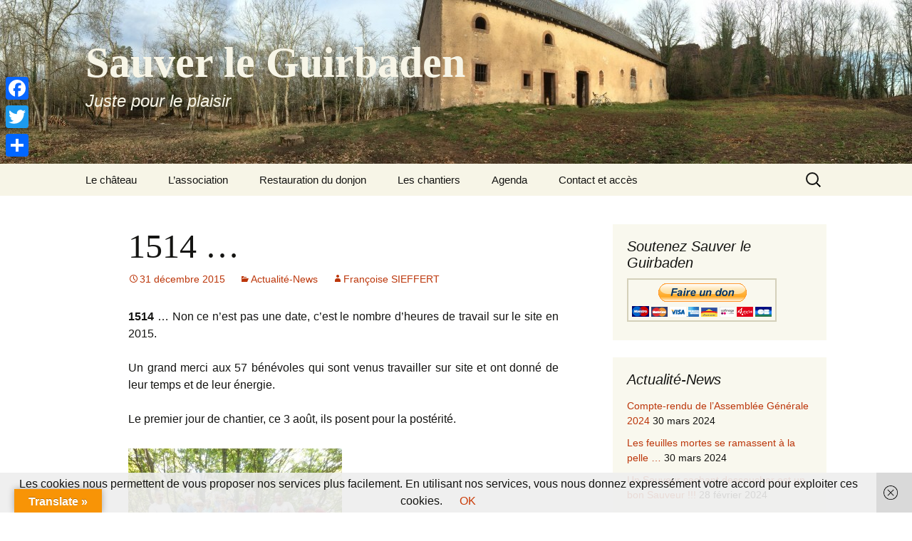

--- FILE ---
content_type: text/html; charset=UTF-8
request_url: https://www.sauver-le-guirbaden.fr/index.php/2015/12/31/1514/?id=559734116&long_events=0&ajaxCalendar=1&mo=12&yr=2023
body_size: 23198
content:
<!DOCTYPE html>
<html lang="fr-FR">
<head>
	<meta charset="UTF-8">
	<meta name="viewport" content="width=device-width, initial-scale=1.0">
	<title>1514 ... - Sauver le Guirbaden</title>
	<link rel="profile" href="https://gmpg.org/xfn/11">
	<link rel="pingback" href="https://www.sauver-le-guirbaden.fr/xmlrpc.php">
	<meta name='robots' content='index, follow, max-image-preview:large, max-snippet:-1, max-video-preview:-1' />
	<style>img:is([sizes="auto" i], [sizes^="auto," i]) { contain-intrinsic-size: 3000px 1500px }</style>
	
	<!-- This site is optimized with the Yoast SEO plugin v23.7 - https://yoast.com/wordpress/plugins/seo/ -->
	<link rel="canonical" href="https://www.sauver-le-guirbaden.fr/index.php/2015/12/31/1514/" />
	<meta property="og:locale" content="fr_FR" />
	<meta property="og:type" content="article" />
	<meta property="og:title" content="1514 ... - Sauver le Guirbaden" />
	<meta property="og:description" content="1514 &#8230; Non ce n&#8217;est pas une date, c&#8217;est le nombre d&#8217;heures de travail sur le site en 2015. Un grand merci aux 57 bénévoles qui sont venus travailler sur site et ont donné de leur temps et de leur énergie. Le premier jour de chantier, ce 3 août, ils posent pour la postérité. On &hellip; Continuer la lecture de 1514 &#8230; &rarr;" />
	<meta property="og:url" content="https://www.sauver-le-guirbaden.fr/index.php/2015/12/31/1514/" />
	<meta property="og:site_name" content="Sauver le Guirbaden" />
	<meta property="article:publisher" content="https://www.facebook.com/Sauver-le-Guirbaden-839519286116359/" />
	<meta property="article:published_time" content="2015-12-31T13:15:39+00:00" />
	<meta property="article:modified_time" content="2016-05-01T09:23:26+00:00" />
	<meta property="og:image" content="https://sauver-le-guirbaden.fr/wp-content/uploads/2015/09/photo-slg3-e1442761184103.jpg" />
	<meta property="og:image:width" content="640" />
	<meta property="og:image:height" content="480" />
	<meta property="og:image:type" content="image/jpeg" />
	<meta name="author" content="Françoise SIEFFERT" />
	<meta name="twitter:card" content="summary_large_image" />
	<script type="application/ld+json" class="yoast-schema-graph">{"@context":"https://schema.org","@graph":[{"@type":"WebPage","@id":"https://www.sauver-le-guirbaden.fr/index.php/2015/12/31/1514/","url":"https://www.sauver-le-guirbaden.fr/index.php/2015/12/31/1514/","name":"1514 ... - Sauver le Guirbaden","isPartOf":{"@id":"https://www.sauver-le-guirbaden.fr/#website"},"primaryImageOfPage":{"@id":"https://www.sauver-le-guirbaden.fr/index.php/2015/12/31/1514/#primaryimage"},"image":{"@id":"https://www.sauver-le-guirbaden.fr/index.php/2015/12/31/1514/#primaryimage"},"thumbnailUrl":"https://www.sauver-le-guirbaden.fr/wp-content/uploads/2015/09/photo-slg3-300x225.jpg","datePublished":"2015-12-31T13:15:39+00:00","dateModified":"2016-05-01T09:23:26+00:00","author":{"@id":"https://www.sauver-le-guirbaden.fr/#/schema/person/6d77d363dda7facc01b3f3ca6769f8e3"},"breadcrumb":{"@id":"https://www.sauver-le-guirbaden.fr/index.php/2015/12/31/1514/#breadcrumb"},"inLanguage":"fr-FR","potentialAction":[{"@type":"ReadAction","target":["https://www.sauver-le-guirbaden.fr/index.php/2015/12/31/1514/"]}]},{"@type":"ImageObject","inLanguage":"fr-FR","@id":"https://www.sauver-le-guirbaden.fr/index.php/2015/12/31/1514/#primaryimage","url":"https://sauver-le-guirbaden.fr/wp-content/uploads/2015/09/photo-slg3-e1442761184103.jpg","contentUrl":"https://sauver-le-guirbaden.fr/wp-content/uploads/2015/09/photo-slg3-e1442761184103.jpg","width":640,"height":480,"caption":"Sauver le Guirbaden"},{"@type":"BreadcrumbList","@id":"https://www.sauver-le-guirbaden.fr/index.php/2015/12/31/1514/#breadcrumb","itemListElement":[{"@type":"ListItem","position":1,"name":"Home","item":"https://www.sauver-le-guirbaden.fr/"},{"@type":"ListItem","position":2,"name":"1514 &#8230;"}]},{"@type":"WebSite","@id":"https://www.sauver-le-guirbaden.fr/#website","url":"https://www.sauver-le-guirbaden.fr/","name":"Sauver le Guirbaden","description":"Juste pour le plaisir","potentialAction":[{"@type":"SearchAction","target":{"@type":"EntryPoint","urlTemplate":"https://www.sauver-le-guirbaden.fr/?s={search_term_string}"},"query-input":{"@type":"PropertyValueSpecification","valueRequired":true,"valueName":"search_term_string"}}],"inLanguage":"fr-FR"},{"@type":"Person","@id":"https://www.sauver-le-guirbaden.fr/#/schema/person/6d77d363dda7facc01b3f3ca6769f8e3","name":"Françoise SIEFFERT","image":{"@type":"ImageObject","inLanguage":"fr-FR","@id":"https://www.sauver-le-guirbaden.fr/#/schema/person/image/","url":"https://secure.gravatar.com/avatar/29d6ca89d2f3078fad7d7dc5680e3ac079a150d855e1017d5f0b2adacbbba2ae?s=96&d=mm&r=g","contentUrl":"https://secure.gravatar.com/avatar/29d6ca89d2f3078fad7d7dc5680e3ac079a150d855e1017d5f0b2adacbbba2ae?s=96&d=mm&r=g","caption":"Françoise SIEFFERT"}}]}</script>
	<!-- / Yoast SEO plugin. -->


<link rel='dns-prefetch' href='//static.addtoany.com' />
<link rel='dns-prefetch' href='//translate.google.com' />
<link rel='dns-prefetch' href='//cdn.jsdelivr.net' />
<link rel='dns-prefetch' href='//www.sauver-le-guirbaden.fr' />
<link href='https://fonts.gstatic.com' crossorigin rel='preconnect' />
<link rel="alternate" type="application/rss+xml" title="Sauver le Guirbaden &raquo; Flux" href="https://www.sauver-le-guirbaden.fr/index.php/feed/" />
<link rel="alternate" type="application/rss+xml" title="Sauver le Guirbaden &raquo; Flux des commentaires" href="https://www.sauver-le-guirbaden.fr/index.php/comments/feed/" />
<link rel="alternate" type="application/rss+xml" title="Sauver le Guirbaden &raquo; 1514 &#8230; Flux des commentaires" href="https://www.sauver-le-guirbaden.fr/index.php/2015/12/31/1514/feed/" />
<link rel='stylesheet' id='validate-engine-css-css' href='https://sauver-le-guirbaden.fr/wp-content/plugins/wysija-newsletters/css/validationEngine.jquery.css?ver=2.21' media='all' />
<link crossorigin="anonymous" rel='stylesheet' id='twb-open-sans-css' href='https://fonts.googleapis.com/css?family=Open+Sans%3A300%2C400%2C500%2C600%2C700%2C800&#038;display=swap&#038;ver=6.8.3' media='all' />
<link rel='stylesheet' id='twb-global-css' href='https://sauver-le-guirbaden.fr/wp-content/plugins/form-maker/booster/assets/css/global.css?ver=1.0.0' media='all' />
<style id='wp-emoji-styles-inline-css'>

	img.wp-smiley, img.emoji {
		display: inline !important;
		border: none !important;
		box-shadow: none !important;
		height: 1em !important;
		width: 1em !important;
		margin: 0 0.07em !important;
		vertical-align: -0.1em !important;
		background: none !important;
		padding: 0 !important;
	}
</style>
<link rel='stylesheet' id='wp-block-library-css' href='https://www.sauver-le-guirbaden.fr/wp-includes/css/dist/block-library/style.min.css?ver=6.8.3' media='all' />
<style id='wp-block-library-theme-inline-css'>
.wp-block-audio :where(figcaption){color:#555;font-size:13px;text-align:center}.is-dark-theme .wp-block-audio :where(figcaption){color:#ffffffa6}.wp-block-audio{margin:0 0 1em}.wp-block-code{border:1px solid #ccc;border-radius:4px;font-family:Menlo,Consolas,monaco,monospace;padding:.8em 1em}.wp-block-embed :where(figcaption){color:#555;font-size:13px;text-align:center}.is-dark-theme .wp-block-embed :where(figcaption){color:#ffffffa6}.wp-block-embed{margin:0 0 1em}.blocks-gallery-caption{color:#555;font-size:13px;text-align:center}.is-dark-theme .blocks-gallery-caption{color:#ffffffa6}:root :where(.wp-block-image figcaption){color:#555;font-size:13px;text-align:center}.is-dark-theme :root :where(.wp-block-image figcaption){color:#ffffffa6}.wp-block-image{margin:0 0 1em}.wp-block-pullquote{border-bottom:4px solid;border-top:4px solid;color:currentColor;margin-bottom:1.75em}.wp-block-pullquote cite,.wp-block-pullquote footer,.wp-block-pullquote__citation{color:currentColor;font-size:.8125em;font-style:normal;text-transform:uppercase}.wp-block-quote{border-left:.25em solid;margin:0 0 1.75em;padding-left:1em}.wp-block-quote cite,.wp-block-quote footer{color:currentColor;font-size:.8125em;font-style:normal;position:relative}.wp-block-quote:where(.has-text-align-right){border-left:none;border-right:.25em solid;padding-left:0;padding-right:1em}.wp-block-quote:where(.has-text-align-center){border:none;padding-left:0}.wp-block-quote.is-large,.wp-block-quote.is-style-large,.wp-block-quote:where(.is-style-plain){border:none}.wp-block-search .wp-block-search__label{font-weight:700}.wp-block-search__button{border:1px solid #ccc;padding:.375em .625em}:where(.wp-block-group.has-background){padding:1.25em 2.375em}.wp-block-separator.has-css-opacity{opacity:.4}.wp-block-separator{border:none;border-bottom:2px solid;margin-left:auto;margin-right:auto}.wp-block-separator.has-alpha-channel-opacity{opacity:1}.wp-block-separator:not(.is-style-wide):not(.is-style-dots){width:100px}.wp-block-separator.has-background:not(.is-style-dots){border-bottom:none;height:1px}.wp-block-separator.has-background:not(.is-style-wide):not(.is-style-dots){height:2px}.wp-block-table{margin:0 0 1em}.wp-block-table td,.wp-block-table th{word-break:normal}.wp-block-table :where(figcaption){color:#555;font-size:13px;text-align:center}.is-dark-theme .wp-block-table :where(figcaption){color:#ffffffa6}.wp-block-video :where(figcaption){color:#555;font-size:13px;text-align:center}.is-dark-theme .wp-block-video :where(figcaption){color:#ffffffa6}.wp-block-video{margin:0 0 1em}:root :where(.wp-block-template-part.has-background){margin-bottom:0;margin-top:0;padding:1.25em 2.375em}
</style>
<style id='classic-theme-styles-inline-css'>
/*! This file is auto-generated */
.wp-block-button__link{color:#fff;background-color:#32373c;border-radius:9999px;box-shadow:none;text-decoration:none;padding:calc(.667em + 2px) calc(1.333em + 2px);font-size:1.125em}.wp-block-file__button{background:#32373c;color:#fff;text-decoration:none}
</style>
<style id='esf-fb-halfwidth-style-inline-css'>
.wp-block-create-block-easy-social-feed-facebook-carousel{background-color:#21759b;color:#fff;padding:2px}

</style>
<style id='esf-fb-fullwidth-style-inline-css'>
.wp-block-create-block-easy-social-feed-facebook-carousel{background-color:#21759b;color:#fff;padding:2px}

</style>
<style id='esf-fb-thumbnail-style-inline-css'>
.wp-block-create-block-easy-social-feed-facebook-carousel{background-color:#21759b;color:#fff;padding:2px}

</style>
<style id='global-styles-inline-css'>
:root{--wp--preset--aspect-ratio--square: 1;--wp--preset--aspect-ratio--4-3: 4/3;--wp--preset--aspect-ratio--3-4: 3/4;--wp--preset--aspect-ratio--3-2: 3/2;--wp--preset--aspect-ratio--2-3: 2/3;--wp--preset--aspect-ratio--16-9: 16/9;--wp--preset--aspect-ratio--9-16: 9/16;--wp--preset--color--black: #000000;--wp--preset--color--cyan-bluish-gray: #abb8c3;--wp--preset--color--white: #fff;--wp--preset--color--pale-pink: #f78da7;--wp--preset--color--vivid-red: #cf2e2e;--wp--preset--color--luminous-vivid-orange: #ff6900;--wp--preset--color--luminous-vivid-amber: #fcb900;--wp--preset--color--light-green-cyan: #7bdcb5;--wp--preset--color--vivid-green-cyan: #00d084;--wp--preset--color--pale-cyan-blue: #8ed1fc;--wp--preset--color--vivid-cyan-blue: #0693e3;--wp--preset--color--vivid-purple: #9b51e0;--wp--preset--color--dark-gray: #141412;--wp--preset--color--red: #bc360a;--wp--preset--color--medium-orange: #db572f;--wp--preset--color--light-orange: #ea9629;--wp--preset--color--yellow: #fbca3c;--wp--preset--color--dark-brown: #220e10;--wp--preset--color--medium-brown: #722d19;--wp--preset--color--light-brown: #eadaa6;--wp--preset--color--beige: #e8e5ce;--wp--preset--color--off-white: #f7f5e7;--wp--preset--gradient--vivid-cyan-blue-to-vivid-purple: linear-gradient(135deg,rgba(6,147,227,1) 0%,rgb(155,81,224) 100%);--wp--preset--gradient--light-green-cyan-to-vivid-green-cyan: linear-gradient(135deg,rgb(122,220,180) 0%,rgb(0,208,130) 100%);--wp--preset--gradient--luminous-vivid-amber-to-luminous-vivid-orange: linear-gradient(135deg,rgba(252,185,0,1) 0%,rgba(255,105,0,1) 100%);--wp--preset--gradient--luminous-vivid-orange-to-vivid-red: linear-gradient(135deg,rgba(255,105,0,1) 0%,rgb(207,46,46) 100%);--wp--preset--gradient--very-light-gray-to-cyan-bluish-gray: linear-gradient(135deg,rgb(238,238,238) 0%,rgb(169,184,195) 100%);--wp--preset--gradient--cool-to-warm-spectrum: linear-gradient(135deg,rgb(74,234,220) 0%,rgb(151,120,209) 20%,rgb(207,42,186) 40%,rgb(238,44,130) 60%,rgb(251,105,98) 80%,rgb(254,248,76) 100%);--wp--preset--gradient--blush-light-purple: linear-gradient(135deg,rgb(255,206,236) 0%,rgb(152,150,240) 100%);--wp--preset--gradient--blush-bordeaux: linear-gradient(135deg,rgb(254,205,165) 0%,rgb(254,45,45) 50%,rgb(107,0,62) 100%);--wp--preset--gradient--luminous-dusk: linear-gradient(135deg,rgb(255,203,112) 0%,rgb(199,81,192) 50%,rgb(65,88,208) 100%);--wp--preset--gradient--pale-ocean: linear-gradient(135deg,rgb(255,245,203) 0%,rgb(182,227,212) 50%,rgb(51,167,181) 100%);--wp--preset--gradient--electric-grass: linear-gradient(135deg,rgb(202,248,128) 0%,rgb(113,206,126) 100%);--wp--preset--gradient--midnight: linear-gradient(135deg,rgb(2,3,129) 0%,rgb(40,116,252) 100%);--wp--preset--gradient--autumn-brown: linear-gradient(135deg, rgba(226,45,15,1) 0%, rgba(158,25,13,1) 100%);--wp--preset--gradient--sunset-yellow: linear-gradient(135deg, rgba(233,139,41,1) 0%, rgba(238,179,95,1) 100%);--wp--preset--gradient--light-sky: linear-gradient(135deg,rgba(228,228,228,1.0) 0%,rgba(208,225,252,1.0) 100%);--wp--preset--gradient--dark-sky: linear-gradient(135deg,rgba(0,0,0,1.0) 0%,rgba(56,61,69,1.0) 100%);--wp--preset--font-size--small: 13px;--wp--preset--font-size--medium: 20px;--wp--preset--font-size--large: 36px;--wp--preset--font-size--x-large: 42px;--wp--preset--spacing--20: 0.44rem;--wp--preset--spacing--30: 0.67rem;--wp--preset--spacing--40: 1rem;--wp--preset--spacing--50: 1.5rem;--wp--preset--spacing--60: 2.25rem;--wp--preset--spacing--70: 3.38rem;--wp--preset--spacing--80: 5.06rem;--wp--preset--shadow--natural: 6px 6px 9px rgba(0, 0, 0, 0.2);--wp--preset--shadow--deep: 12px 12px 50px rgba(0, 0, 0, 0.4);--wp--preset--shadow--sharp: 6px 6px 0px rgba(0, 0, 0, 0.2);--wp--preset--shadow--outlined: 6px 6px 0px -3px rgba(255, 255, 255, 1), 6px 6px rgba(0, 0, 0, 1);--wp--preset--shadow--crisp: 6px 6px 0px rgba(0, 0, 0, 1);}:where(.is-layout-flex){gap: 0.5em;}:where(.is-layout-grid){gap: 0.5em;}body .is-layout-flex{display: flex;}.is-layout-flex{flex-wrap: wrap;align-items: center;}.is-layout-flex > :is(*, div){margin: 0;}body .is-layout-grid{display: grid;}.is-layout-grid > :is(*, div){margin: 0;}:where(.wp-block-columns.is-layout-flex){gap: 2em;}:where(.wp-block-columns.is-layout-grid){gap: 2em;}:where(.wp-block-post-template.is-layout-flex){gap: 1.25em;}:where(.wp-block-post-template.is-layout-grid){gap: 1.25em;}.has-black-color{color: var(--wp--preset--color--black) !important;}.has-cyan-bluish-gray-color{color: var(--wp--preset--color--cyan-bluish-gray) !important;}.has-white-color{color: var(--wp--preset--color--white) !important;}.has-pale-pink-color{color: var(--wp--preset--color--pale-pink) !important;}.has-vivid-red-color{color: var(--wp--preset--color--vivid-red) !important;}.has-luminous-vivid-orange-color{color: var(--wp--preset--color--luminous-vivid-orange) !important;}.has-luminous-vivid-amber-color{color: var(--wp--preset--color--luminous-vivid-amber) !important;}.has-light-green-cyan-color{color: var(--wp--preset--color--light-green-cyan) !important;}.has-vivid-green-cyan-color{color: var(--wp--preset--color--vivid-green-cyan) !important;}.has-pale-cyan-blue-color{color: var(--wp--preset--color--pale-cyan-blue) !important;}.has-vivid-cyan-blue-color{color: var(--wp--preset--color--vivid-cyan-blue) !important;}.has-vivid-purple-color{color: var(--wp--preset--color--vivid-purple) !important;}.has-black-background-color{background-color: var(--wp--preset--color--black) !important;}.has-cyan-bluish-gray-background-color{background-color: var(--wp--preset--color--cyan-bluish-gray) !important;}.has-white-background-color{background-color: var(--wp--preset--color--white) !important;}.has-pale-pink-background-color{background-color: var(--wp--preset--color--pale-pink) !important;}.has-vivid-red-background-color{background-color: var(--wp--preset--color--vivid-red) !important;}.has-luminous-vivid-orange-background-color{background-color: var(--wp--preset--color--luminous-vivid-orange) !important;}.has-luminous-vivid-amber-background-color{background-color: var(--wp--preset--color--luminous-vivid-amber) !important;}.has-light-green-cyan-background-color{background-color: var(--wp--preset--color--light-green-cyan) !important;}.has-vivid-green-cyan-background-color{background-color: var(--wp--preset--color--vivid-green-cyan) !important;}.has-pale-cyan-blue-background-color{background-color: var(--wp--preset--color--pale-cyan-blue) !important;}.has-vivid-cyan-blue-background-color{background-color: var(--wp--preset--color--vivid-cyan-blue) !important;}.has-vivid-purple-background-color{background-color: var(--wp--preset--color--vivid-purple) !important;}.has-black-border-color{border-color: var(--wp--preset--color--black) !important;}.has-cyan-bluish-gray-border-color{border-color: var(--wp--preset--color--cyan-bluish-gray) !important;}.has-white-border-color{border-color: var(--wp--preset--color--white) !important;}.has-pale-pink-border-color{border-color: var(--wp--preset--color--pale-pink) !important;}.has-vivid-red-border-color{border-color: var(--wp--preset--color--vivid-red) !important;}.has-luminous-vivid-orange-border-color{border-color: var(--wp--preset--color--luminous-vivid-orange) !important;}.has-luminous-vivid-amber-border-color{border-color: var(--wp--preset--color--luminous-vivid-amber) !important;}.has-light-green-cyan-border-color{border-color: var(--wp--preset--color--light-green-cyan) !important;}.has-vivid-green-cyan-border-color{border-color: var(--wp--preset--color--vivid-green-cyan) !important;}.has-pale-cyan-blue-border-color{border-color: var(--wp--preset--color--pale-cyan-blue) !important;}.has-vivid-cyan-blue-border-color{border-color: var(--wp--preset--color--vivid-cyan-blue) !important;}.has-vivid-purple-border-color{border-color: var(--wp--preset--color--vivid-purple) !important;}.has-vivid-cyan-blue-to-vivid-purple-gradient-background{background: var(--wp--preset--gradient--vivid-cyan-blue-to-vivid-purple) !important;}.has-light-green-cyan-to-vivid-green-cyan-gradient-background{background: var(--wp--preset--gradient--light-green-cyan-to-vivid-green-cyan) !important;}.has-luminous-vivid-amber-to-luminous-vivid-orange-gradient-background{background: var(--wp--preset--gradient--luminous-vivid-amber-to-luminous-vivid-orange) !important;}.has-luminous-vivid-orange-to-vivid-red-gradient-background{background: var(--wp--preset--gradient--luminous-vivid-orange-to-vivid-red) !important;}.has-very-light-gray-to-cyan-bluish-gray-gradient-background{background: var(--wp--preset--gradient--very-light-gray-to-cyan-bluish-gray) !important;}.has-cool-to-warm-spectrum-gradient-background{background: var(--wp--preset--gradient--cool-to-warm-spectrum) !important;}.has-blush-light-purple-gradient-background{background: var(--wp--preset--gradient--blush-light-purple) !important;}.has-blush-bordeaux-gradient-background{background: var(--wp--preset--gradient--blush-bordeaux) !important;}.has-luminous-dusk-gradient-background{background: var(--wp--preset--gradient--luminous-dusk) !important;}.has-pale-ocean-gradient-background{background: var(--wp--preset--gradient--pale-ocean) !important;}.has-electric-grass-gradient-background{background: var(--wp--preset--gradient--electric-grass) !important;}.has-midnight-gradient-background{background: var(--wp--preset--gradient--midnight) !important;}.has-small-font-size{font-size: var(--wp--preset--font-size--small) !important;}.has-medium-font-size{font-size: var(--wp--preset--font-size--medium) !important;}.has-large-font-size{font-size: var(--wp--preset--font-size--large) !important;}.has-x-large-font-size{font-size: var(--wp--preset--font-size--x-large) !important;}
:where(.wp-block-post-template.is-layout-flex){gap: 1.25em;}:where(.wp-block-post-template.is-layout-grid){gap: 1.25em;}
:where(.wp-block-columns.is-layout-flex){gap: 2em;}:where(.wp-block-columns.is-layout-grid){gap: 2em;}
:root :where(.wp-block-pullquote){font-size: 1.5em;line-height: 1.6;}
</style>
<link rel='stylesheet' id='easy-facebook-likebox-custom-fonts-css' href='https://sauver-le-guirbaden.fr/wp-content/plugins/easy-facebook-likebox/frontend/assets/css/esf-custom-fonts.css?ver=6.8.3' media='all' />
<link rel='stylesheet' id='easy-facebook-likebox-popup-styles-css' href='https://sauver-le-guirbaden.fr/wp-content/plugins/easy-facebook-likebox/facebook/frontend/assets/css/esf-free-popup.css?ver=6.6.1' media='all' />
<link rel='stylesheet' id='easy-facebook-likebox-frontend-css' href='https://sauver-le-guirbaden.fr/wp-content/plugins/easy-facebook-likebox/facebook/frontend/assets/css/easy-facebook-likebox-frontend.css?ver=6.6.1' media='all' />
<link rel='stylesheet' id='easy-facebook-likebox-customizer-style-css' href='https://www.sauver-le-guirbaden.fr/wp-admin/admin-ajax.php?action=easy-facebook-likebox-customizer-style&#038;ver=6.6.1' media='all' />
<link rel='stylesheet' id='events-manager-css' href='https://sauver-le-guirbaden.fr/wp-content/plugins/events-manager/includes/css/events-manager.min.css?ver=6.6.3' media='all' />
<style id='events-manager-inline-css'>
body .em { --font-family : inherit; --font-weight : inherit; --font-size : 1em; --line-height : inherit; }
</style>
<link rel='stylesheet' id='google-language-translator-css' href='https://sauver-le-guirbaden.fr/wp-content/plugins/google-language-translator/css/style.css?ver=6.0.20' media='' />
<link rel='stylesheet' id='glt-toolbar-styles-css' href='https://sauver-le-guirbaden.fr/wp-content/plugins/google-language-translator/css/toolbar.css?ver=6.0.20' media='' />
<link rel='stylesheet' id='wp-polls-css' href='https://sauver-le-guirbaden.fr/wp-content/plugins/wp-polls/polls-css.css?ver=2.77.2' media='all' />
<style id='wp-polls-inline-css'>
.wp-polls .pollbar {
	margin: 1px;
	font-size: 6px;
	line-height: 8px;
	height: 8px;
	background: #DB572F;
	border: 1px solid #B93207;
}

</style>
<link rel='stylesheet' id='wp-fullcalendar-css' href='https://sauver-le-guirbaden.fr/wp-content/plugins/wp-fullcalendar/includes/css/main.css?ver=1.5' media='all' />
<link rel='stylesheet' id='wp-fullcalendar-tippy-light-border-css' href='https://sauver-le-guirbaden.fr/wp-content/plugins/wp-fullcalendar/includes/css/tippy/light-border.css?ver=1.5' media='all' />
<link rel='stylesheet' id='jquery-ui-css' href='https://sauver-le-guirbaden.fr/wp-content/plugins/wp-fullcalendar/includes/css/jquery-ui/ui-lightness/jquery-ui.min.css?ver=1.5' media='all' />
<link rel='stylesheet' id='jquery-ui-theme-css' href='https://sauver-le-guirbaden.fr/wp-content/plugins/wp-fullcalendar/includes/css/jquery-ui/ui-lightness/theme.css?ver=1.5' media='all' />
<link rel='stylesheet' id='twentythirteen-fonts-css' href='https://sauver-le-guirbaden.fr/wp-content/themes/twentythirteen/fonts/source-sans-pro-plus-bitter.css?ver=20230328' media='all' />
<link rel='stylesheet' id='genericons-css' href='https://sauver-le-guirbaden.fr/wp-content/themes/twentythirteen/genericons/genericons.css?ver=3.0.3' media='all' />
<link rel='stylesheet' id='twentythirteen-style-css' href='https://sauver-le-guirbaden.fr/wp-content/themes/twentythirteen/style.css?ver=20250415' media='all' />
<link rel='stylesheet' id='twentythirteen-block-style-css' href='https://sauver-le-guirbaden.fr/wp-content/themes/twentythirteen/css/blocks.css?ver=20240520' media='all' />
<link rel='stylesheet' id='esf-custom-fonts-css' href='https://sauver-le-guirbaden.fr/wp-content/plugins/easy-facebook-likebox/frontend/assets/css/esf-custom-fonts.css?ver=6.8.3' media='all' />
<link rel='stylesheet' id='esf-insta-frontend-css' href='https://sauver-le-guirbaden.fr/wp-content/plugins/easy-facebook-likebox//instagram/frontend/assets/css/esf-insta-frontend.css?ver=6.8.3' media='all' />
<link rel='stylesheet' id='esf-insta-customizer-style-css' href='https://www.sauver-le-guirbaden.fr/wp-admin/admin-ajax.php?action=esf-insta-customizer-style&#038;ver=6.8.3' media='all' />
<link rel='stylesheet' id='tablepress-default-css' href='https://sauver-le-guirbaden.fr/wp-content/plugins/tablepress/css/build/default.css?ver=2.4.4' media='all' />
<link rel='stylesheet' id='addtoany-css' href='https://sauver-le-guirbaden.fr/wp-content/plugins/add-to-any/addtoany.min.css?ver=1.16' media='all' />
<style id='addtoany-inline-css'>
@media screen and (max-width:980px){
.a2a_floating_style.a2a_vertical_style{display:none;}
}
</style>
<script src="https://www.sauver-le-guirbaden.fr/wp-includes/js/jquery/jquery.min.js?ver=3.7.1" id="jquery-core-js"></script>
<script src="https://www.sauver-le-guirbaden.fr/wp-includes/js/jquery/jquery-migrate.min.js?ver=3.4.1" id="jquery-migrate-js"></script>
<script src="https://sauver-le-guirbaden.fr/wp-content/plugins/form-maker/booster/assets/js/circle-progress.js?ver=1.2.2" id="twb-circle-js"></script>
<script id="twb-global-js-extra">
var twb = {"nonce":"5c08855a14","ajax_url":"https:\/\/www.sauver-le-guirbaden.fr\/wp-admin\/admin-ajax.php","plugin_url":"https:\/\/sauver-le-guirbaden.fr\/wp-content\/plugins\/form-maker\/booster","href":"https:\/\/www.sauver-le-guirbaden.fr\/wp-admin\/admin.php?page=twb_form-maker"};
var twb = {"nonce":"5c08855a14","ajax_url":"https:\/\/www.sauver-le-guirbaden.fr\/wp-admin\/admin-ajax.php","plugin_url":"https:\/\/sauver-le-guirbaden.fr\/wp-content\/plugins\/form-maker\/booster","href":"https:\/\/www.sauver-le-guirbaden.fr\/wp-admin\/admin.php?page=twb_form-maker"};
</script>
<script src="https://sauver-le-guirbaden.fr/wp-content/plugins/form-maker/booster/assets/js/global.js?ver=1.0.0" id="twb-global-js"></script>
<script id="addtoany-core-js-before">
window.a2a_config=window.a2a_config||{};a2a_config.callbacks=[];a2a_config.overlays=[];a2a_config.templates={};a2a_localize = {
	Share: "Partager",
	Save: "Enregistrer",
	Subscribe: "S'abonner",
	Email: "E-mail",
	Bookmark: "Signet",
	ShowAll: "Montrer tout",
	ShowLess: "Montrer moins",
	FindServices: "Trouver des service(s)",
	FindAnyServiceToAddTo: "Trouver instantan&eacute;ment des services &agrave; ajouter &agrave;",
	PoweredBy: "Propuls&eacute; par",
	ShareViaEmail: "Partager par e-mail",
	SubscribeViaEmail: "S’abonner par e-mail",
	BookmarkInYourBrowser: "Ajouter un signet dans votre navigateur",
	BookmarkInstructions: "Appuyez sur Ctrl+D ou \u2318+D pour mettre cette page en signet",
	AddToYourFavorites: "Ajouter &agrave; vos favoris",
	SendFromWebOrProgram: "Envoyer depuis n’importe quelle adresse e-mail ou logiciel e-mail",
	EmailProgram: "Programme d’e-mail",
	More: "Plus&#8230;",
	ThanksForSharing: "Merci de partager !",
	ThanksForFollowing: "Merci de nous suivre !"
};
</script>
<script defer src="https://static.addtoany.com/menu/page.js" id="addtoany-core-js"></script>
<script defer src="https://sauver-le-guirbaden.fr/wp-content/plugins/add-to-any/addtoany.min.js?ver=1.1" id="addtoany-jquery-js"></script>
<script src="https://sauver-le-guirbaden.fr/wp-content/plugins/easy-facebook-likebox/facebook/frontend/assets/js/esf-free-popup.min.js?ver=6.6.1" id="easy-facebook-likebox-popup-script-js"></script>
<script id="easy-facebook-likebox-public-script-js-extra">
var public_ajax = {"ajax_url":"https:\/\/www.sauver-le-guirbaden.fr\/wp-admin\/admin-ajax.php","efbl_is_fb_pro":""};
</script>
<script src="https://sauver-le-guirbaden.fr/wp-content/plugins/easy-facebook-likebox/facebook/frontend/assets/js/public.js?ver=6.6.1" id="easy-facebook-likebox-public-script-js"></script>
<script src="https://www.sauver-le-guirbaden.fr/wp-includes/js/jquery/ui/core.min.js?ver=1.13.3" id="jquery-ui-core-js"></script>
<script src="https://www.sauver-le-guirbaden.fr/wp-includes/js/jquery/ui/mouse.min.js?ver=1.13.3" id="jquery-ui-mouse-js"></script>
<script src="https://www.sauver-le-guirbaden.fr/wp-includes/js/jquery/ui/sortable.min.js?ver=1.13.3" id="jquery-ui-sortable-js"></script>
<script src="https://www.sauver-le-guirbaden.fr/wp-includes/js/jquery/ui/datepicker.min.js?ver=1.13.3" id="jquery-ui-datepicker-js"></script>
<script id="jquery-ui-datepicker-js-after">
jQuery(function(jQuery){jQuery.datepicker.setDefaults({"closeText":"Fermer","currentText":"Aujourd\u2019hui","monthNames":["janvier","f\u00e9vrier","mars","avril","mai","juin","juillet","ao\u00fbt","septembre","octobre","novembre","d\u00e9cembre"],"monthNamesShort":["Jan","F\u00e9v","Mar","Avr","Mai","Juin","Juil","Ao\u00fbt","Sep","Oct","Nov","D\u00e9c"],"nextText":"Suivant","prevText":"Pr\u00e9c\u00e9dent","dayNames":["dimanche","lundi","mardi","mercredi","jeudi","vendredi","samedi"],"dayNamesShort":["dim","lun","mar","mer","jeu","ven","sam"],"dayNamesMin":["D","L","M","M","J","V","S"],"dateFormat":"d MM yy","firstDay":1,"isRTL":false});});
</script>
<script src="https://www.sauver-le-guirbaden.fr/wp-includes/js/jquery/ui/resizable.min.js?ver=1.13.3" id="jquery-ui-resizable-js"></script>
<script src="https://www.sauver-le-guirbaden.fr/wp-includes/js/jquery/ui/draggable.min.js?ver=1.13.3" id="jquery-ui-draggable-js"></script>
<script src="https://www.sauver-le-guirbaden.fr/wp-includes/js/jquery/ui/controlgroup.min.js?ver=1.13.3" id="jquery-ui-controlgroup-js"></script>
<script src="https://www.sauver-le-guirbaden.fr/wp-includes/js/jquery/ui/checkboxradio.min.js?ver=1.13.3" id="jquery-ui-checkboxradio-js"></script>
<script src="https://www.sauver-le-guirbaden.fr/wp-includes/js/jquery/ui/button.min.js?ver=1.13.3" id="jquery-ui-button-js"></script>
<script src="https://www.sauver-le-guirbaden.fr/wp-includes/js/jquery/ui/dialog.min.js?ver=1.13.3" id="jquery-ui-dialog-js"></script>
<script id="events-manager-js-extra">
var EM = {"ajaxurl":"https:\/\/www.sauver-le-guirbaden.fr\/wp-admin\/admin-ajax.php","locationajaxurl":"https:\/\/www.sauver-le-guirbaden.fr\/wp-admin\/admin-ajax.php?action=locations_search","firstDay":"1","locale":"fr","dateFormat":"yy-mm-dd","ui_css":"https:\/\/sauver-le-guirbaden.fr\/wp-content\/plugins\/events-manager\/includes\/css\/jquery-ui\/build.min.css","show24hours":"1","is_ssl":"1","autocomplete_limit":"10","calendar":{"breakpoints":{"small":560,"medium":908,"large":false}},"phone":"","datepicker":{"format":"d\/m\/Y","locale":"fr"},"search":{"breakpoints":{"small":650,"medium":850,"full":false}},"url":"https:\/\/sauver-le-guirbaden.fr\/wp-content\/plugins\/events-manager","google_maps_api":"AIzaSyBohgvsQeeqL4QKk2ysG5H5NcQR3qZ3Fec","txt_search":"Recherche","txt_searching":"Recherche en cours\u2026","txt_loading":"Chargement en cours\u2026"};
</script>
<script src="https://sauver-le-guirbaden.fr/wp-content/plugins/events-manager/includes/js/events-manager.js?ver=6.6.3" id="events-manager-js"></script>
<script src="https://sauver-le-guirbaden.fr/wp-content/plugins/events-manager/includes/external/flatpickr/l10n/fr.js?ver=6.6.3" id="em-flatpickr-localization-js"></script>
<script src="https://www.sauver-le-guirbaden.fr/wp-includes/js/jquery/ui/menu.min.js?ver=1.13.3" id="jquery-ui-menu-js"></script>
<script src="https://www.sauver-le-guirbaden.fr/wp-includes/js/jquery/ui/selectmenu.min.js?ver=1.13.3" id="jquery-ui-selectmenu-js"></script>
<script src="https://www.sauver-le-guirbaden.fr/wp-includes/js/jquery/ui/tooltip.min.js?ver=1.13.3" id="jquery-ui-tooltip-js"></script>
<script src="https://www.sauver-le-guirbaden.fr/wp-includes/js/dist/vendor/moment.min.js?ver=2.30.1" id="moment-js"></script>
<script id="moment-js-after">
moment.updateLocale( 'fr_FR', {"months":["janvier","f\u00e9vrier","mars","avril","mai","juin","juillet","ao\u00fbt","septembre","octobre","novembre","d\u00e9cembre"],"monthsShort":["Jan","F\u00e9v","Mar","Avr","Mai","Juin","Juil","Ao\u00fbt","Sep","Oct","Nov","D\u00e9c"],"weekdays":["dimanche","lundi","mardi","mercredi","jeudi","vendredi","samedi"],"weekdaysShort":["dim","lun","mar","mer","jeu","ven","sam"],"week":{"dow":1},"longDateFormat":{"LT":"G \\h i \\m\\i\\n","LTS":null,"L":null,"LL":"j F Y","LLL":"d F Y G\\hi","LLLL":null}} );
</script>
<script id="wp-fullcalendar-js-extra">
var WPFC = {"ajaxurl":"https:\/\/www.sauver-le-guirbaden.fr\/wp-admin\/admin-ajax.php?action=WP_FullCalendar","firstDay":"1","wpfc_theme":"jquery-ui","wpfc_limit":"3","wpfc_limit_txt":"suivants ...","timeFormat":"HH:mm","defaultView":"month","weekends":"true","header":{"left":"prev,next today","center":"title","right":"month,basicWeek,basicDay"},"wpfc_qtips":"1","tippy_theme":"light-border","tippy_placement":"auto","tippy_loading":"Loading..."};
</script>
<script src="https://sauver-le-guirbaden.fr/wp-content/plugins/wp-fullcalendar/includes/js/main.js?ver=1.5" id="wp-fullcalendar-js"></script>
<script src="https://sauver-le-guirbaden.fr/wp-content/themes/twentythirteen/js/functions.js?ver=20230526" id="twentythirteen-script-js" defer data-wp-strategy="defer"></script>
<script src="https://sauver-le-guirbaden.fr/wp-content/plugins/easy-facebook-likebox/frontend/assets/js/imagesloaded.pkgd.min.js?ver=6.8.3" id="imagesloaded.pkgd.min-js"></script>
<script id="esf-insta-public-js-extra">
var esf_insta = {"ajax_url":"https:\/\/www.sauver-le-guirbaden.fr\/wp-admin\/admin-ajax.php","version":"free","nonce":"adeb14ae39"};
</script>
<script src="https://sauver-le-guirbaden.fr/wp-content/plugins/easy-facebook-likebox//instagram/frontend/assets/js/esf-insta-public.js?ver=1" id="esf-insta-public-js"></script>
<link rel="https://api.w.org/" href="https://www.sauver-le-guirbaden.fr/index.php/wp-json/" /><link rel="alternate" title="JSON" type="application/json" href="https://www.sauver-le-guirbaden.fr/index.php/wp-json/wp/v2/posts/1204" /><link rel="EditURI" type="application/rsd+xml" title="RSD" href="https://www.sauver-le-guirbaden.fr/xmlrpc.php?rsd" />
<meta name="generator" content="WordPress 6.8.3" />
<link rel='shortlink' href='https://www.sauver-le-guirbaden.fr/?p=1204' />
<link rel="alternate" title="oEmbed (JSON)" type="application/json+oembed" href="https://www.sauver-le-guirbaden.fr/index.php/wp-json/oembed/1.0/embed?url=https%3A%2F%2Fwww.sauver-le-guirbaden.fr%2Findex.php%2F2015%2F12%2F31%2F1514%2F" />
<link rel="alternate" title="oEmbed (XML)" type="text/xml+oembed" href="https://www.sauver-le-guirbaden.fr/index.php/wp-json/oembed/1.0/embed?url=https%3A%2F%2Fwww.sauver-le-guirbaden.fr%2Findex.php%2F2015%2F12%2F31%2F1514%2F&#038;format=xml" />
<style>.goog-te-gadget{margin-top:2px!important;}p.hello{font-size:12px;color:#666;}div.skiptranslate.goog-te-gadget{display:inline!important;}#google_language_translator{clear:both;}#flags{width:165px;}#flags a{display:inline-block;margin-right:2px;}#google_language_translator a{display:none!important;}div.skiptranslate.goog-te-gadget{display:inline!important;}.goog-te-gadget{color:transparent!important;}.goog-te-gadget{font-size:0px!important;}.goog-branding{display:none;}.goog-tooltip{display: none!important;}.goog-tooltip:hover{display: none!important;}.goog-text-highlight{background-color:transparent!important;border:none!important;box-shadow:none!important;}#google_language_translator{display:none;}div.skiptranslate{display:none!important;}body{top:0px!important;}#goog-gt-{display:none!important;}font font{background-color:transparent!important;box-shadow:none!important;position:initial!important;}#glt-translate-trigger{left:20px;right:auto;}#glt-translate-trigger > span{color:#ffffff;}#glt-translate-trigger{background:#f89406;}</style><script type="text/javascript">
	window._se_plugin_version = '8.1.9';
</script>
	<style type="text/css" id="twentythirteen-header-css">
		.site-header {
		background: url(https://sauver-le-guirbaden.fr/wp-content/uploads/2015/12/cropped-cropped-pano-chapelletour-de-la-faim.jpg) no-repeat scroll top;
		background-size: 1600px auto;
	}
	@media (max-width: 767px) {
		.site-header {
			background-size: 768px auto;
		}
	}
	@media (max-width: 359px) {
		.site-header {
			background-size: 360px auto;
		}
	}
				.site-title,
		.site-description {
			color: #f7f5e7;
		}
		</style>
	<link rel="amphtml" href="https://www.sauver-le-guirbaden.fr/index.php/2015/12/31/1514/?id=559734116&#038;long_events=0&#038;ajaxCalendar=1&#038;mo=12&#038;yr=2023&#038;amp"><link rel="icon" href="https://sauver-le-guirbaden.fr/wp-content/uploads/2015/09/cropped-logo-sauver-le-guirbaden-pt1-32x32.jpg" sizes="32x32" />
<link rel="icon" href="https://sauver-le-guirbaden.fr/wp-content/uploads/2015/09/cropped-logo-sauver-le-guirbaden-pt1-192x192.jpg" sizes="192x192" />
<link rel="apple-touch-icon" href="https://sauver-le-guirbaden.fr/wp-content/uploads/2015/09/cropped-logo-sauver-le-guirbaden-pt1-180x180.jpg" />
<meta name="msapplication-TileImage" content="https://sauver-le-guirbaden.fr/wp-content/uploads/2015/09/cropped-logo-sauver-le-guirbaden-pt1-270x270.jpg" />
</head>

<body class="wp-singular post-template-default single single-post postid-1204 single-format-standard wp-embed-responsive wp-theme-twentythirteen sidebar">
		<div id="page" class="hfeed site">
		<a class="screen-reader-text skip-link" href="#content">
			Aller au contenu		</a>
		<header id="masthead" class="site-header">
					<a class="home-link" href="https://www.sauver-le-guirbaden.fr/" rel="home" >
				<h1 class="site-title">Sauver le Guirbaden</h1>
				<h2 class="site-description">Juste pour le plaisir</h2>
			</a>

			<div id="navbar" class="navbar">
				<nav id="site-navigation" class="navigation main-navigation">
					<button class="menu-toggle">Menu</button>
					<div class="menu-menu-principal-container"><ul id="primary-menu" class="nav-menu"><li id="menu-item-197" class="menu-item menu-item-type-post_type menu-item-object-page menu-item-has-children menu-item-197"><a href="https://www.sauver-le-guirbaden.fr/index.php/le-chateau/">Le château</a>
<ul class="sub-menu">
	<li id="menu-item-223" class="menu-item menu-item-type-post_type menu-item-object-page menu-item-223"><a href="https://www.sauver-le-guirbaden.fr/index.php/historique/">Historique</a></li>
	<li id="menu-item-222" class="menu-item menu-item-type-post_type menu-item-object-page menu-item-222"><a href="https://www.sauver-le-guirbaden.fr/index.php/plan-photos/">Plan &#038; photos</a></li>
	<li id="menu-item-7353" class="menu-item menu-item-type-post_type menu-item-object-page menu-item-7353"><a href="https://www.sauver-le-guirbaden.fr/index.php/le-jardin-medieval/">Le jardin médiéval</a></li>
	<li id="menu-item-7363" class="menu-item menu-item-type-post_type menu-item-object-page menu-item-has-children menu-item-7363"><a href="https://www.sauver-le-guirbaden.fr/index.php/amenagements-pour-les-visiteurs/">Aménagements pour les visiteurs</a>
	<ul class="sub-menu">
		<li id="menu-item-7364" class="menu-item menu-item-type-post_type menu-item-object-page menu-item-7364"><a href="https://www.sauver-le-guirbaden.fr/index.php/tables-et-bancs/">Des tables et des bancs</a></li>
		<li id="menu-item-7365" class="menu-item menu-item-type-post_type menu-item-object-page menu-item-7365"><a href="https://www.sauver-le-guirbaden.fr/index.php/des-panneaux-dinformation/">Des panneaux d’information</a></li>
		<li id="menu-item-7373" class="menu-item menu-item-type-post_type menu-item-object-page menu-item-7373"><a href="https://www.sauver-le-guirbaden.fr/index.php/un-chemin-dacces-nord/">Un chemin d’accès Nord</a></li>
	</ul>
</li>
</ul>
</li>
<li id="menu-item-194" class="menu-item menu-item-type-post_type menu-item-object-page menu-item-has-children menu-item-194"><a href="https://www.sauver-le-guirbaden.fr/index.php/lassociation/">L’association</a>
<ul class="sub-menu">
	<li id="menu-item-193" class="menu-item menu-item-type-post_type menu-item-object-page menu-item-193"><a href="https://www.sauver-le-guirbaden.fr/index.php/buts/">Buts et comité</a></li>
	<li id="menu-item-191" class="menu-item menu-item-type-post_type menu-item-object-page menu-item-191"><a href="https://www.sauver-le-guirbaden.fr/index.php/adherer/">Adhérer</a></li>
	<li id="menu-item-190" class="menu-item menu-item-type-post_type menu-item-object-page menu-item-190"><a href="https://www.sauver-le-guirbaden.fr/index.php/donmecenat/">Dons &#038; sponsoring</a></li>
	<li id="menu-item-252" class="menu-item menu-item-type-post_type menu-item-object-page menu-item-has-children menu-item-252"><a href="https://www.sauver-le-guirbaden.fr/index.php/les-animations/">Animations</a>
	<ul class="sub-menu">
		<li id="menu-item-250" class="menu-item menu-item-type-post_type menu-item-object-page menu-item-250"><a href="https://www.sauver-le-guirbaden.fr/index.php/journees-europeennes-du-patrimoine/">Journées Européennes du Patrimoine</a></li>
		<li id="menu-item-249" class="menu-item menu-item-type-post_type menu-item-object-page menu-item-249"><a href="https://www.sauver-le-guirbaden.fr/index.php/chateaux-forts-ouverts-le-1er-mai-avec-cfv/">le 1er mai</a></li>
		<li id="menu-item-8362" class="menu-item menu-item-type-post_type menu-item-object-page menu-item-8362"><a href="https://www.sauver-le-guirbaden.fr/index.php/autres-animations-2025/">Autres animations 2025</a></li>
		<li id="menu-item-8227" class="menu-item menu-item-type-post_type menu-item-object-page menu-item-8227"><a href="https://www.sauver-le-guirbaden.fr/index.php/autres-animations-2024/">Autres animations 2024</a></li>
		<li id="menu-item-7870" class="menu-item menu-item-type-post_type menu-item-object-page menu-item-7870"><a href="https://www.sauver-le-guirbaden.fr/index.php/autres-animations-2023/">Autres animations 2023</a></li>
		<li id="menu-item-7383" class="menu-item menu-item-type-post_type menu-item-object-page menu-item-7383"><a href="https://www.sauver-le-guirbaden.fr/index.php/animations-2022/">Autres animations 2022</a></li>
		<li id="menu-item-4422" class="menu-item menu-item-type-post_type menu-item-object-page menu-item-4422"><a href="https://www.sauver-le-guirbaden.fr/index.php/animations-2019/">Autres animations 2019</a></li>
		<li id="menu-item-195" class="menu-item menu-item-type-post_type menu-item-object-page menu-item-195"><a href="https://www.sauver-le-guirbaden.fr/index.php/presse/">Autres animations 2018</a></li>
	</ul>
</li>
	<li id="menu-item-247" class="menu-item menu-item-type-post_type menu-item-object-page menu-item-247"><a href="https://www.sauver-le-guirbaden.fr/index.php/stands/">Stands</a></li>
	<li id="menu-item-248" class="menu-item menu-item-type-post_type menu-item-object-page menu-item-248"><a href="https://www.sauver-le-guirbaden.fr/index.php/conferences/">Conférences</a></li>
	<li id="menu-item-251" class="menu-item menu-item-type-post_type menu-item-object-page menu-item-251"><a href="https://www.sauver-le-guirbaden.fr/index.php/visites-guidees/">Visites guidées</a></li>
	<li id="menu-item-276" class="menu-item menu-item-type-post_type menu-item-object-page menu-item-has-children menu-item-276"><a href="https://www.sauver-le-guirbaden.fr/index.php/nos-partenaires/">Partenaires</a>
	<ul class="sub-menu">
		<li id="menu-item-275" class="menu-item menu-item-type-post_type menu-item-object-page menu-item-275"><a href="https://www.sauver-le-guirbaden.fr/index.php/partenaires-publics/">Partenaires publics</a></li>
		<li id="menu-item-274" class="menu-item menu-item-type-post_type menu-item-object-page menu-item-274"><a href="https://www.sauver-le-guirbaden.fr/index.php/partenaires-associatifs/">Partenaires associatifs</a></li>
		<li id="menu-item-272" class="menu-item menu-item-type-post_type menu-item-object-page menu-item-272"><a href="https://www.sauver-le-guirbaden.fr/index.php/partenaires-prives/">Partenaires privés</a></li>
		<li id="menu-item-273" class="menu-item menu-item-type-post_type menu-item-object-page menu-item-273"><a href="https://www.sauver-le-guirbaden.fr/index.php/partenaires-fondations/">Partenaires fondations</a></li>
	</ul>
</li>
	<li id="menu-item-770" class="menu-item menu-item-type-post_type menu-item-object-post menu-item-770"><a href="https://www.sauver-le-guirbaden.fr/index.php/2015/09/24/liens/">Liens</a></li>
	<li id="menu-item-225" class="menu-item menu-item-type-post_type menu-item-object-page menu-item-225"><a href="https://www.sauver-le-guirbaden.fr/index.php/chateaux-forts-vivants/">Châteaux Forts Vivants</a></li>
</ul>
</li>
<li id="menu-item-8387" class="menu-item menu-item-type-post_type menu-item-object-page menu-item-has-children menu-item-8387"><a href="https://www.sauver-le-guirbaden.fr/index.php/restauration-du-donjon/">Restauration du donjon</a>
<ul class="sub-menu">
	<li id="menu-item-8413" class="menu-item menu-item-type-post_type menu-item-object-page menu-item-8413"><a href="https://www.sauver-le-guirbaden.fr/index.php/faire-un-don-pour-le-donjon/">Faire un don pour le donjon</a></li>
	<li id="menu-item-8429" class="menu-item menu-item-type-post_type menu-item-object-page menu-item-8429"><a href="https://www.sauver-le-guirbaden.fr/index.php/suivi-des-travaux-en-images/">Suivi des travaux en images</a></li>
	<li id="menu-item-8406" class="menu-item menu-item-type-post_type menu-item-object-page menu-item-8406"><a href="https://www.sauver-le-guirbaden.fr/index.php/nos-partenaires-pour-le-donjon/">Nos partenaires pour le donjon</a></li>
</ul>
</li>
<li id="menu-item-196" class="menu-item menu-item-type-post_type menu-item-object-page menu-item-has-children menu-item-196"><a href="https://www.sauver-le-guirbaden.fr/index.php/les-chantiers/">Les chantiers</a>
<ul class="sub-menu">
	<li id="menu-item-4204" class="menu-item menu-item-type-post_type menu-item-object-page menu-item-4204"><a href="https://www.sauver-le-guirbaden.fr/index.php/comment-participer-a-un-chantier/">Comment participer à un chantier ?</a></li>
	<li id="menu-item-228" class="menu-item menu-item-type-post_type menu-item-object-page menu-item-has-children menu-item-228"><a href="https://www.sauver-le-guirbaden.fr/index.php/restauration-et-entretien/">Consolidations et entretien</a>
	<ul class="sub-menu">
		<li id="menu-item-7337" class="menu-item menu-item-type-post_type menu-item-object-page menu-item-7337"><a href="https://www.sauver-le-guirbaden.fr/index.php/entretien-du-site/">Entretien du site</a></li>
		<li id="menu-item-8347" class="menu-item menu-item-type-post_type menu-item-object-page menu-item-8347"><a href="https://www.sauver-le-guirbaden.fr/index.php/travaux-2025/">Travaux 2025</a></li>
		<li id="menu-item-8259" class="menu-item menu-item-type-post_type menu-item-object-page menu-item-8259"><a href="https://www.sauver-le-guirbaden.fr/index.php/travaux-2024/">Travaux 2024</a></li>
		<li id="menu-item-7876" class="menu-item menu-item-type-post_type menu-item-object-page menu-item-7876"><a href="https://www.sauver-le-guirbaden.fr/index.php/travaux-2023/">Travaux 2023</a></li>
		<li id="menu-item-7014" class="menu-item menu-item-type-post_type menu-item-object-page menu-item-7014"><a href="https://www.sauver-le-guirbaden.fr/index.php/travaux-2022/">Travaux 2022</a></li>
		<li id="menu-item-6576" class="menu-item menu-item-type-post_type menu-item-object-page menu-item-6576"><a href="https://www.sauver-le-guirbaden.fr/index.php/travaux-2021/">Travaux 2021</a></li>
		<li id="menu-item-5738" class="menu-item menu-item-type-post_type menu-item-object-page menu-item-5738"><a href="https://www.sauver-le-guirbaden.fr/index.php/travaux-2020/">Travaux 2020</a></li>
		<li id="menu-item-4996" class="menu-item menu-item-type-post_type menu-item-object-page menu-item-4996"><a href="https://www.sauver-le-guirbaden.fr/index.php/travaux-2019/">Travaux 2019</a></li>
		<li id="menu-item-4118" class="menu-item menu-item-type-post_type menu-item-object-page menu-item-4118"><a href="https://www.sauver-le-guirbaden.fr/index.php/travaux-2018/">Travaux 2018</a></li>
		<li id="menu-item-4119" class="menu-item menu-item-type-post_type menu-item-object-page menu-item-4119"><a href="https://www.sauver-le-guirbaden.fr/index.php/travaux-2017/">Travaux 2017</a></li>
		<li id="menu-item-4117" class="menu-item menu-item-type-post_type menu-item-object-page menu-item-4117"><a href="https://www.sauver-le-guirbaden.fr/index.php/travaux-2016/">Travaux 2016</a></li>
		<li id="menu-item-4107" class="menu-item menu-item-type-post_type menu-item-object-page menu-item-4107"><a href="https://www.sauver-le-guirbaden.fr/index.php/travaux-2015/">Travaux 2015</a></li>
	</ul>
</li>
	<li id="menu-item-226" class="menu-item menu-item-type-post_type menu-item-object-page menu-item-226"><a href="https://www.sauver-le-guirbaden.fr/index.php/accueil-de-groupes/">Accueil de groupes et d’entreprises</a></li>
	<li id="menu-item-441" class="menu-item menu-item-type-post_type menu-item-object-page menu-item-441"><a href="https://www.sauver-le-guirbaden.fr/index.php/livre-dor/">Livre d’Or</a></li>
</ul>
</li>
<li id="menu-item-554" class="menu-item menu-item-type-post_type menu-item-object-page menu-item-554"><a href="https://www.sauver-le-guirbaden.fr/index.php/agenda/">Agenda</a></li>
<li id="menu-item-8391" class="menu-item menu-item-type-post_type menu-item-object-page menu-item-has-children menu-item-8391"><a href="https://www.sauver-le-guirbaden.fr/index.php/contact-et-acces/">Contact et accès</a>
<ul class="sub-menu">
	<li id="menu-item-199" class="menu-item menu-item-type-post_type menu-item-object-page menu-item-199"><a href="https://www.sauver-le-guirbaden.fr/index.php/contact/">Contact</a></li>
	<li id="menu-item-256" class="menu-item menu-item-type-post_type menu-item-object-page menu-item-256"><a href="https://www.sauver-le-guirbaden.fr/index.php/acces-gps/">Accès – GPS</a></li>
</ul>
</li>
</ul></div>					<form role="search" method="get" class="search-form" action="https://www.sauver-le-guirbaden.fr/">
				<label>
					<span class="screen-reader-text">Rechercher :</span>
					<input type="search" class="search-field" placeholder="Rechercher…" value="" name="s" />
				</label>
				<input type="submit" class="search-submit" value="Rechercher" />
			</form>				</nav><!-- #site-navigation -->
			</div><!-- #navbar -->
		</header><!-- #masthead -->

		<div id="main" class="site-main">

	<div id="primary" class="content-area">
		<div id="content" class="site-content" role="main">

			
				
<article id="post-1204" class="post-1204 post type-post status-publish format-standard hentry category-actualite-news">
	<header class="entry-header">
		
				<h1 class="entry-title">1514 &#8230;</h1>
		
		<div class="entry-meta">
			<span class="date"><a href="https://www.sauver-le-guirbaden.fr/index.php/2015/12/31/1514/" title="Permalien vers 1514 &#8230;" rel="bookmark"><time class="entry-date" datetime="2015-12-31T14:15:39+01:00">31 décembre 2015</time></a></span><span class="categories-links"><a href="https://www.sauver-le-guirbaden.fr/index.php/category/actualite-news/" rel="category tag">Actualité-News</a></span><span class="author vcard"><a class="url fn n" href="https://www.sauver-le-guirbaden.fr/index.php/author/fs/" title="Afficher tous les articles par Françoise SIEFFERT" rel="author">Françoise SIEFFERT</a></span>					</div><!-- .entry-meta -->
	</header><!-- .entry-header -->

		<div class="entry-content">
		<p style="text-align: justify;"><strong>1514</strong> &#8230; Non ce n&#8217;est pas une date, c&#8217;est le nombre d&#8217;heures de travail sur le site en 2015.</p>
<p style="text-align: justify;">Un grand merci aux 57 bénévoles qui sont venus travailler sur site et ont donné de leur temps et de leur énergie.</p>
<p style="text-align: justify;">Le premier jour de chantier, ce 3 août, ils posent pour la postérité.</p>
<p><a href="https://www.sauver-le-guirbaden.fr/wp-content/uploads/2015/09/photo-slg3-e1442761184103.jpg" target="_blank" rel="attachment wp-att-59"><img fetchpriority="high" decoding="async" class="alignnone wp-image-59 size-medium" src="https://www.sauver-le-guirbaden.fr/wp-content/uploads/2015/09/photo-slg3-300x225.jpg" alt="Sauver le Guirbaden" width="300" height="225" /></a></p>
<p>On coupe, on coupe&#8230;.</p>
<p><a href="https://www.sauver-le-guirbaden.fr/wp-content/uploads/2015/09/10.08.2015-1.jpg" target="_blank" rel="attachment wp-att-671"><img decoding="async" class="alignnone wp-image-671 size-medium" src="https://www.sauver-le-guirbaden.fr/wp-content/uploads/2015/09/10.08.2015-1-300x225.jpg" alt="10.08.2015 (1)" width="300" height="225" srcset="https://sauver-le-guirbaden.fr/wp-content/uploads/2015/09/10.08.2015-1-300x225.jpg 300w, https://sauver-le-guirbaden.fr/wp-content/uploads/2015/09/10.08.2015-1-1024x768.jpg 1024w, https://sauver-le-guirbaden.fr/wp-content/uploads/2015/09/10.08.2015-1-600x450.jpg 600w" sizes="(max-width: 300px) 100vw, 300px" /></a> <a href="https://www.sauver-le-guirbaden.fr/wp-content/uploads/2015/12/10.08.2015-5.jpg" target="_blank" rel="attachment wp-att-1208"><img decoding="async" class="alignnone wp-image-1208 size-medium" src="https://www.sauver-le-guirbaden.fr/wp-content/uploads/2015/12/10.08.2015-5-300x225.jpg" alt="10.08.2015 (5)" width="300" height="225" srcset="https://sauver-le-guirbaden.fr/wp-content/uploads/2015/12/10.08.2015-5-300x225.jpg 300w, https://sauver-le-guirbaden.fr/wp-content/uploads/2015/12/10.08.2015-5-768x576.jpg 768w, https://sauver-le-guirbaden.fr/wp-content/uploads/2015/12/10.08.2015-5-600x450.jpg 600w, https://sauver-le-guirbaden.fr/wp-content/uploads/2015/12/10.08.2015-5.jpg 800w" sizes="(max-width: 300px) 100vw, 300px" /></a></p>
<p>mais à force de couper&#8230; ça rend fou !!!</p>
<p><a href="https://www.sauver-le-guirbaden.fr/wp-content/uploads/2015/12/DSC_0931.jpg" target="_blank" rel="attachment wp-att-1213"><img loading="lazy" decoding="async" class="alignnone wp-image-1213 size-medium" src="https://www.sauver-le-guirbaden.fr/wp-content/uploads/2015/12/DSC_0931-300x225.jpg" alt="DSC_0931" width="300" height="225" srcset="https://sauver-le-guirbaden.fr/wp-content/uploads/2015/12/DSC_0931-300x225.jpg 300w, https://sauver-le-guirbaden.fr/wp-content/uploads/2015/12/DSC_0931-768x576.jpg 768w, https://sauver-le-guirbaden.fr/wp-content/uploads/2015/12/DSC_0931-600x450.jpg 600w, https://sauver-le-guirbaden.fr/wp-content/uploads/2015/12/DSC_0931.jpg 800w" sizes="auto, (max-width: 300px) 100vw, 300px" /></a> <a href="https://www.sauver-le-guirbaden.fr/wp-content/uploads/2015/12/19.10.2015-46.jpg" target="_blank" rel="attachment wp-att-1209"><img loading="lazy" decoding="async" class="alignnone wp-image-1209 size-medium" src="https://www.sauver-le-guirbaden.fr/wp-content/uploads/2015/12/19.10.2015-46-300x225.jpg" alt="19.10.2015 (46)" width="300" height="225" srcset="https://sauver-le-guirbaden.fr/wp-content/uploads/2015/12/19.10.2015-46-300x225.jpg 300w, https://sauver-le-guirbaden.fr/wp-content/uploads/2015/12/19.10.2015-46-768x576.jpg 768w, https://sauver-le-guirbaden.fr/wp-content/uploads/2015/12/19.10.2015-46-600x450.jpg 600w, https://sauver-le-guirbaden.fr/wp-content/uploads/2015/12/19.10.2015-46.jpg 800w" sizes="auto, (max-width: 300px) 100vw, 300px" /></a></p>
<p>à chacun son style&#8230; on a même notre Indiana Jones &#8230;</p>
<p><a href="https://www.sauver-le-guirbaden.fr/wp-content/uploads/2015/12/05.10.2015-2.jpg" target="_blank" rel="attachment wp-att-1206"><img loading="lazy" decoding="async" class="alignnone wp-image-1206 size-medium" src="https://www.sauver-le-guirbaden.fr/wp-content/uploads/2015/12/05.10.2015-2-300x225.jpg" alt="05.10.2015 (2)" width="300" height="225" srcset="https://sauver-le-guirbaden.fr/wp-content/uploads/2015/12/05.10.2015-2-300x225.jpg 300w, https://sauver-le-guirbaden.fr/wp-content/uploads/2015/12/05.10.2015-2-768x576.jpg 768w, https://sauver-le-guirbaden.fr/wp-content/uploads/2015/12/05.10.2015-2-600x450.jpg 600w, https://sauver-le-guirbaden.fr/wp-content/uploads/2015/12/05.10.2015-2.jpg 800w" sizes="auto, (max-width: 300px) 100vw, 300px" /></a> <a href="https://www.sauver-le-guirbaden.fr/wp-content/uploads/2015/12/23.11.2015-10.jpg" target="_blank" rel="attachment wp-att-1210"><img loading="lazy" decoding="async" class="alignnone wp-image-1210 size-medium" src="https://www.sauver-le-guirbaden.fr/wp-content/uploads/2015/12/23.11.2015-10-300x225.jpg" alt="23.11.2015 (10)" width="300" height="225" srcset="https://sauver-le-guirbaden.fr/wp-content/uploads/2015/12/23.11.2015-10-300x225.jpg 300w, https://sauver-le-guirbaden.fr/wp-content/uploads/2015/12/23.11.2015-10-768x576.jpg 768w, https://sauver-le-guirbaden.fr/wp-content/uploads/2015/12/23.11.2015-10-600x450.jpg 600w, https://sauver-le-guirbaden.fr/wp-content/uploads/2015/12/23.11.2015-10.jpg 800w" sizes="auto, (max-width: 300px) 100vw, 300px" /></a></p>
<p>Les pauses repas&#8230; un moment convivial&#8230;</p>
<p><a href="https://www.sauver-le-guirbaden.fr/wp-content/uploads/2015/12/07.12.2015-009.jpg" target="_blank" rel="attachment wp-att-1207"><img loading="lazy" decoding="async" class="alignnone wp-image-1207 size-medium" src="https://www.sauver-le-guirbaden.fr/wp-content/uploads/2015/12/07.12.2015-009-300x225.jpg" alt="07.12.2015 009" width="300" height="225" srcset="https://sauver-le-guirbaden.fr/wp-content/uploads/2015/12/07.12.2015-009-300x225.jpg 300w, https://sauver-le-guirbaden.fr/wp-content/uploads/2015/12/07.12.2015-009-768x576.jpg 768w, https://sauver-le-guirbaden.fr/wp-content/uploads/2015/12/07.12.2015-009-600x450.jpg 600w, https://sauver-le-guirbaden.fr/wp-content/uploads/2015/12/07.12.2015-009.jpg 800w" sizes="auto, (max-width: 300px) 100vw, 300px" /></a> <a href="https://www.sauver-le-guirbaden.fr/wp-content/uploads/2015/12/P1230123b.jpg" target="_blank" rel="attachment wp-att-1215"><img loading="lazy" decoding="async" class="alignnone wp-image-1215 size-medium" src="https://www.sauver-le-guirbaden.fr/wp-content/uploads/2015/12/P1230123b-300x225.jpg" alt="P1230123b" width="300" height="225" srcset="https://sauver-le-guirbaden.fr/wp-content/uploads/2015/12/P1230123b-300x225.jpg 300w, https://sauver-le-guirbaden.fr/wp-content/uploads/2015/12/P1230123b-768x576.jpg 768w, https://sauver-le-guirbaden.fr/wp-content/uploads/2015/12/P1230123b-600x450.jpg 600w, https://sauver-le-guirbaden.fr/wp-content/uploads/2015/12/P1230123b.jpg 800w" sizes="auto, (max-width: 300px) 100vw, 300px" /></a></p>
<p>ils y en a qui cuisinent et d&#8217;autres qui apportent leur thermos&#8230;</p>
<p><a href="https://www.sauver-le-guirbaden.fr/wp-content/uploads/2015/12/27.11.2015-17.jpg" target="_blank" rel="attachment wp-att-1211"><img loading="lazy" decoding="async" class="alignnone wp-image-1211 size-medium" src="https://www.sauver-le-guirbaden.fr/wp-content/uploads/2015/12/27.11.2015-17-300x225.jpg" alt="27.11.2015 (17)" width="300" height="225" srcset="https://sauver-le-guirbaden.fr/wp-content/uploads/2015/12/27.11.2015-17-300x225.jpg 300w, https://sauver-le-guirbaden.fr/wp-content/uploads/2015/12/27.11.2015-17-768x576.jpg 768w, https://sauver-le-guirbaden.fr/wp-content/uploads/2015/12/27.11.2015-17-600x450.jpg 600w, https://sauver-le-guirbaden.fr/wp-content/uploads/2015/12/27.11.2015-17.jpg 800w" sizes="auto, (max-width: 300px) 100vw, 300px" /></a> <a href="https://www.sauver-le-guirbaden.fr/wp-content/uploads/2015/12/30.11.2015.jpg" target="_blank" rel="attachment wp-att-1212"><img loading="lazy" decoding="async" class="alignnone wp-image-1212 size-medium" src="https://www.sauver-le-guirbaden.fr/wp-content/uploads/2015/12/30.11.2015-300x300.jpg" alt="30.11.2015" width="300" height="300" srcset="https://sauver-le-guirbaden.fr/wp-content/uploads/2015/12/30.11.2015-300x300.jpg 300w, https://sauver-le-guirbaden.fr/wp-content/uploads/2015/12/30.11.2015-150x150.jpg 150w, https://sauver-le-guirbaden.fr/wp-content/uploads/2015/12/30.11.2015-768x768.jpg 768w, https://sauver-le-guirbaden.fr/wp-content/uploads/2015/12/30.11.2015-600x600.jpg 600w, https://sauver-le-guirbaden.fr/wp-content/uploads/2015/12/30.11.2015.jpg 800w" sizes="auto, (max-width: 300px) 100vw, 300px" /></a></p>
<p>Quand la journée se termine, on est un peu fatigués, mais bien contents&#8230;</p>
<p><a href="https://www.sauver-le-guirbaden.fr/wp-content/uploads/2015/12/P1230056b.jpg" target="_blank" rel="attachment wp-att-1214"><img loading="lazy" decoding="async" class="alignnone wp-image-1214 size-medium" src="https://www.sauver-le-guirbaden.fr/wp-content/uploads/2015/12/P1230056b-300x225.jpg" alt="P1230056b" width="300" height="225" srcset="https://sauver-le-guirbaden.fr/wp-content/uploads/2015/12/P1230056b-300x225.jpg 300w, https://sauver-le-guirbaden.fr/wp-content/uploads/2015/12/P1230056b-768x576.jpg 768w, https://sauver-le-guirbaden.fr/wp-content/uploads/2015/12/P1230056b-600x450.jpg 600w, https://sauver-le-guirbaden.fr/wp-content/uploads/2015/12/P1230056b.jpg 800w" sizes="auto, (max-width: 300px) 100vw, 300px" /></a></p>
<p>Venez nous retrouver le 4 janvier pour partager la galette des rois&#8230;</p>
<p>&nbsp;</p>
<div class="addtoany_share_save_container addtoany_content addtoany_content_bottom"><div class="a2a_kit a2a_kit_size_32 addtoany_list" data-a2a-url="https://www.sauver-le-guirbaden.fr/index.php/2015/12/31/1514/" data-a2a-title="1514 …"><a class="a2a_button_facebook" href="https://www.addtoany.com/add_to/facebook?linkurl=https%3A%2F%2Fwww.sauver-le-guirbaden.fr%2Findex.php%2F2015%2F12%2F31%2F1514%2F&amp;linkname=1514%20%E2%80%A6" title="Facebook" rel="nofollow noopener" target="_blank"></a><a class="a2a_button_twitter" href="https://www.addtoany.com/add_to/twitter?linkurl=https%3A%2F%2Fwww.sauver-le-guirbaden.fr%2Findex.php%2F2015%2F12%2F31%2F1514%2F&amp;linkname=1514%20%E2%80%A6" title="Twitter" rel="nofollow noopener" target="_blank"></a><a class="a2a_dd addtoany_share_save addtoany_share" href="https://www.addtoany.com/share"></a></div></div>	</div><!-- .entry-content -->
	
	<footer class="entry-meta">
		
			</footer><!-- .entry-meta -->
</article><!-- #post -->
						<nav class="navigation post-navigation">
		<h1 class="screen-reader-text">
			Navigation des articles		</h1>
		<div class="nav-links">

			<a href="https://www.sauver-le-guirbaden.fr/index.php/2015/12/26/les-points-bleus/" rel="prev"><span class="meta-nav">&larr;</span> Les points bleus</a>			<a href="https://www.sauver-le-guirbaden.fr/index.php/2016/01/16/une-maquette-en-allumettes/" rel="next">Une maquette&#8230; en allumettes <span class="meta-nav">&rarr;</span></a>
		</div><!-- .nav-links -->
	</nav><!-- .navigation -->
						
<div id="comments" class="comments-area">

	
		<div id="respond" class="comment-respond">
		<h3 id="reply-title" class="comment-reply-title">Laisser un commentaire <small><a rel="nofollow" id="cancel-comment-reply-link" href="/index.php/2015/12/31/1514/?id=559734116&#038;long_events=0&#038;ajaxCalendar=1&#038;mo=12&#038;yr=2023#respond" style="display:none;">Annuler la réponse</a></small></h3><form action="https://www.sauver-le-guirbaden.fr/wp-comments-post.php" method="post" id="commentform" class="comment-form"><p class="comment-notes"><span id="email-notes">Votre adresse e-mail ne sera pas publiée.</span> <span class="required-field-message">Les champs obligatoires sont indiqués avec <span class="required">*</span></span></p><p class="comment-form-comment"><label for="comment">Commentaire <span class="required">*</span></label> <textarea id="comment" name="comment" cols="45" rows="8" maxlength="65525" required></textarea></p><p class="comment-form-author"><label for="author">Nom <span class="required">*</span></label> <input id="author" name="author" type="text" value="" size="30" maxlength="245" autocomplete="name" required /></p>
<p class="comment-form-email"><label for="email">E-mail <span class="required">*</span></label> <input id="email" name="email" type="email" value="" size="30" maxlength="100" aria-describedby="email-notes" autocomplete="email" required /></p>
<p class="comment-form-url"><label for="url">Site web</label> <input id="url" name="url" type="url" value="" size="30" maxlength="200" autocomplete="url" /></p>
<p class="comment-form-cookies-consent"><input id="wp-comment-cookies-consent" name="wp-comment-cookies-consent" type="checkbox" value="yes" /> <label for="wp-comment-cookies-consent">Enregistrer mon nom, mon e-mail et mon site dans le navigateur pour mon prochain commentaire.</label></p>
<p class="comment-form-mailpoet">
      <label for="mailpoet_subscribe_on_comment">
        <input
          type="checkbox"
          id="mailpoet_subscribe_on_comment"
          value="1"
          name="mailpoet[subscribe_on_comment]"
        />&nbsp;Oui, ajoutez-moi à votre liste de diffusion.
      </label>
    </p><p class="form-submit"><input name="submit" type="submit" id="submit" class="submit" value="Laisser un commentaire" /> <input type='hidden' name='comment_post_ID' value='1204' id='comment_post_ID' />
<input type='hidden' name='comment_parent' id='comment_parent' value='0' />
</p><p style="display: none;"><input type="hidden" id="akismet_comment_nonce" name="akismet_comment_nonce" value="776d7f4240" /></p><p class="wysija-after-comment"><label for="wysija-box-after-comment"><input type="checkbox" id="wysija-box-after-comment" value="1" name="wysija[comment_subscribe]">Oui, ajoutez moi à votre liste de diffusion.</label></p><p style="display: none !important;" class="akismet-fields-container" data-prefix="ak_"><label>&#916;<textarea name="ak_hp_textarea" cols="45" rows="8" maxlength="100"></textarea></label><input type="hidden" id="ak_js_1" name="ak_js" value="127"/><script>document.getElementById( "ak_js_1" ).setAttribute( "value", ( new Date() ).getTime() );</script></p></form>	</div><!-- #respond -->
	
</div><!-- #comments -->

			
		</div><!-- #content -->
	</div><!-- #primary -->

	<div id="tertiary" class="sidebar-container" role="complementary">
		<div class="sidebar-inner">
			<div class="widget-area">
				<aside id="text-6" class="widget widget_text"><h3 class="widget-title">Soutenez Sauver le Guirbaden</h3>			<div class="textwidget"><form action="https://www.paypal.com/cgi-bin/webscr" method="post" target="_blank">
<input type="hidden" name="cmd" value="_s-xclick">
<input type="hidden" name="hosted_button_id" value="U2ZUR9EW2W6Q4">
<input type="image" src="https://www.paypalobjects.com/fr_FR/FR/i/btn/btn_donateCC_LG.gif" border="0" name="submit" alt="PayPal, le réflexe sécurité pour payer en ligne">
<img alt="" border="0" src="https://www.paypalobjects.com/fr_FR/i/scr/pixel.gif" width="1" height="1">
</form></div>
		</aside>
		<aside id="recent-posts-2" class="widget widget_recent_entries">
		<h3 class="widget-title">Actualité-News</h3><nav aria-label="Actualité-News">
		<ul>
											<li>
					<a href="https://www.sauver-le-guirbaden.fr/index.php/2024/03/30/compte-rendu-de-lassemblee-generale-2024/">Compte-rendu de l&#8217;Assemblée Générale 2024</a>
											<span class="post-date">30 mars 2024</span>
									</li>
											<li>
					<a href="https://www.sauver-le-guirbaden.fr/index.php/2024/03/30/les-feuilles-mortes-se-ramassent-a-la-pelle/">Les feuilles mortes se ramassent à la pelle &#8230;</a>
											<span class="post-date">30 mars 2024</span>
									</li>
											<li>
					<a href="https://www.sauver-le-guirbaden.fr/index.php/2024/02/28/un-sauveur-sachant-dessoucher-est-un-bon-sauveur/">Un Sauveur sachant dessoucher est un bon Sauveur !!!</a>
											<span class="post-date">28 février 2024</span>
									</li>
											<li>
					<a href="https://www.sauver-le-guirbaden.fr/index.php/2024/01/29/janvier-neige-vent-pluie-et-impatience/">Janvier: neige, vent, pluie et impatience &#8230;</a>
											<span class="post-date">29 janvier 2024</span>
									</li>
											<li>
					<a href="https://www.sauver-le-guirbaden.fr/index.php/2024/01/28/les-sauveurs-chez-les-amchott/">Les Sauveurs chez les Amchott &#8230;</a>
											<span class="post-date">28 janvier 2024</span>
									</li>
					</ul>

		</nav></aside><aside id="easy_facebook_page_plugin-2" class="widget widget_easy_facebook_page_plugin"><h3 class="widget-title">Le Fil d&#8217;Infos</h3><div id="fb-root"></div>
            <script>(function(d, s, id) {
              var js, fjs = d.getElementsByTagName(s)[0];
              if (d.getElementById(id)) return;
              js = d.createElement(s); js.id = id;
              js.async=true; 
              js.src = "//connect.facebook.net/fr_FR/all.js#xfbml=1&appId=395202813876688";
              fjs.parentNode.insertBefore(js, fjs);
            }(document, 'script', 'facebook-jssdk'));</script> <div class="efbl-like-box 1">
                  <div class="fb-page" data-animclass="fadeIn" data-href="https://www.facebook.com/Sauver-le-Guirbaden-839519286116359" data-hide-cover=false data-width="250"   data-height="" data-show-facepile=true  data-show-posts=true data-adapt-container-width=true data-hide-cta=false data-small-header="false">
                  </div> 
                  
               </div>
            </aside><aside id="wysija-2" class="widget widget_wysija"><h3 class="widget-title">Abonnez-vous à notre newsletter</h3><div class="widget_wysija_cont"><div id="msg-form-wysija-2" class="wysija-msg ajax"></div><form id="form-wysija-2" method="post" action="#wysija" class="widget_wysija">
<p class="wysija-paragraph">
    <label>Prénom <span class="wysija-required">*</span></label>
    
    	<input type="text" name="wysija[user][firstname]" class="wysija-input validate[required]" title="Prénom"  value="" />
    
    
    
    <span class="abs-req">
        <input type="text" name="wysija[user][abs][firstname]" class="wysija-input validated[abs][firstname]" value="" />
    </span>
    
</p>
<p class="wysija-paragraph">
    <label>Nom</label>
    
    	<input type="text" name="wysija[user][lastname]" class="wysija-input " title="Nom"  value="" />
    
    
    
    <span class="abs-req">
        <input type="text" name="wysija[user][abs][lastname]" class="wysija-input validated[abs][lastname]" value="" />
    </span>
    
</p>
NB : problèmes fréquents de rejet avec les comptes @live.fr, @hotmail.fr et @outlook.fr... Préférez un autre compte de messagerie pour votre inscription SVP

<p class="wysija-paragraph">
    <label>E-mail <span class="wysija-required">*</span></label>
    
    	<input type="text" name="wysija[user][email]" class="wysija-input validate[required,custom[email]]" title="E-mail"  value="" />
    
    
    
    <span class="abs-req">
        <input type="text" name="wysija[user][abs][email]" class="wysija-input validated[abs][email]" value="" />
    </span>
    
</p>

<input class="wysija-submit wysija-submit-field" type="submit" value="Je m&#039;abonne !" />

    <input type="hidden" name="form_id" value="1" />
    <input type="hidden" name="action" value="save" />
    <input type="hidden" name="controller" value="subscribers" />
    <input type="hidden" value="1" name="wysija-page" />

    
        <input type="hidden" name="wysija[user_list][list_ids]" value="1" />
    
 </form></div></aside><aside id="text-7" class="widget widget_text">			<div class="textwidget"><div id="c_afb4941429ab70d7eeefc7bdf1cc20dc" class="normal">
<h2 style="color: #000000; margin: 0 0 3px; padding: 2px; font: bold 13px/1.2 Verdana; text-align: center; width=100%"><a href="https://www.meteorama.fr/m%C3%A9t%C3%A9o-mollkirch.html" style="color: #000000; text-decoration: none; font: bold 13px/1.2 Verdana;">Meteo Mollkirch</a></h2>
<div id="w_afb4941429ab70d7eeefc7bdf1cc20dc" class="normal" style="height:100%"></div>
</div>
<p><script type="text/javascript" src="https://www.meteorama.fr/widget/loader/afb4941429ab70d7eeefc7bdf1cc20dc"></script></p>
</div>
		</aside><aside id="glt_widget-2" class="widget widget_glt_widget"><h3 class="widget-title">Traduction</h3><div id="flags" class="size18"><ul id="sortable" class="ui-sortable" style="float:left"><li id="Arabic"><a href="#" title="Arabic" class="nturl notranslate ar flag Arabic"></a></li><li id="Bulgarian"><a href="#" title="Bulgarian" class="nturl notranslate bg flag Bulgarian"></a></li><li id="Chinese (Simplified)"><a href="#" title="Chinese (Simplified)" class="nturl notranslate zh-CN flag Chinese (Simplified)"></a></li><li id="Croatian"><a href="#" title="Croatian" class="nturl notranslate hr flag Croatian"></a></li><li id="Czech"><a href="#" title="Czech" class="nturl notranslate cs flag Czech"></a></li><li id="Danish"><a href="#" title="Danish" class="nturl notranslate da flag Danish"></a></li><li id="Dutch"><a href="#" title="Dutch" class="nturl notranslate nl flag Dutch"></a></li><li id="English"><a href="#" title="English" class="nturl notranslate en flag English"></a></li><li id="Estonian"><a href="#" title="Estonian" class="nturl notranslate et flag Estonian"></a></li><li id="Finnish"><a href="#" title="Finnish" class="nturl notranslate fi flag Finnish"></a></li><li id="French"><a href="#" title="French" class="nturl notranslate fr flag French"></a></li><li id="German"><a href="#" title="German" class="nturl notranslate de flag German"></a></li><li id="Greek"><a href="#" title="Greek" class="nturl notranslate el flag Greek"></a></li><li id="Hebrew"><a href="#" title="Hebrew" class="nturl notranslate iw flag Hebrew"></a></li><li id="Hungarian"><a href="#" title="Hungarian" class="nturl notranslate hu flag Hungarian"></a></li><li id="Icelandic"><a href="#" title="Icelandic" class="nturl notranslate is flag Icelandic"></a></li><li id="Irish"><a href="#" title="Irish" class="nturl notranslate ga flag Irish"></a></li><li id="Italian"><a href="#" title="Italian" class="nturl notranslate it flag Italian"></a></li><li id="Japanese"><a href="#" title="Japanese" class="nturl notranslate ja flag Japanese"></a></li><li id="Latvian"><a href="#" title="Latvian" class="nturl notranslate lv flag Latvian"></a></li><li id="Maltese"><a href="#" title="Maltese" class="nturl notranslate mt flag Maltese"></a></li><li id="Norwegian"><a href="#" title="Norwegian" class="nturl notranslate no flag Norwegian"></a></li><li id="Polish"><a href="#" title="Polish" class="nturl notranslate pl flag Polish"></a></li><li id="Portuguese"><a href="#" title="Portuguese" class="nturl notranslate pt flag Portuguese"></a></li><li id="Romanian"><a href="#" title="Romanian" class="nturl notranslate ro flag Romanian"></a></li><li id="Russian"><a href="#" title="Russian" class="nturl notranslate ru flag Russian"></a></li><li id="Serbian"><a href="#" title="Serbian" class="nturl notranslate sr flag Serbian"></a></li><li id="Slovak"><a href="#" title="Slovak" class="nturl notranslate sk flag Slovak"></a></li><li id="Slovenian"><a href="#" title="Slovenian" class="nturl notranslate sl flag Slovenian"></a></li><li id="Spanish"><a href="#" title="Spanish" class="nturl notranslate es flag Spanish"></a></li><li id="Swedish"><a href="#" title="Swedish" class="nturl notranslate sv flag Swedish"></a></li><li id="Turkish"><a href="#" title="Turkish" class="nturl notranslate tr flag Turkish"></a></li></ul></div><div id="google_language_translator" class="default-language-fr"></div></aside>			</div><!-- .widget-area -->
		</div><!-- .sidebar-inner -->
	</div><!-- #tertiary -->

		</div><!-- #main -->
		<footer id="colophon" class="site-footer">
				<div id="secondary" class="sidebar-container" role="complementary">
		<div class="widget-area">
			<aside id="archives-2" class="widget widget_archive"><h3 class="widget-title">Archives</h3><nav aria-label="Archives">
			<ul>
					<li><a href='https://www.sauver-le-guirbaden.fr/index.php/2024/03/'>mars 2024</a></li>
	<li><a href='https://www.sauver-le-guirbaden.fr/index.php/2024/02/'>février 2024</a></li>
	<li><a href='https://www.sauver-le-guirbaden.fr/index.php/2024/01/'>janvier 2024</a></li>
	<li><a href='https://www.sauver-le-guirbaden.fr/index.php/2023/12/'>décembre 2023</a></li>
	<li><a href='https://www.sauver-le-guirbaden.fr/index.php/2023/11/'>novembre 2023</a></li>
	<li><a href='https://www.sauver-le-guirbaden.fr/index.php/2023/10/'>octobre 2023</a></li>
	<li><a href='https://www.sauver-le-guirbaden.fr/index.php/2023/09/'>septembre 2023</a></li>
	<li><a href='https://www.sauver-le-guirbaden.fr/index.php/2023/08/'>août 2023</a></li>
	<li><a href='https://www.sauver-le-guirbaden.fr/index.php/2023/07/'>juillet 2023</a></li>
	<li><a href='https://www.sauver-le-guirbaden.fr/index.php/2023/06/'>juin 2023</a></li>
	<li><a href='https://www.sauver-le-guirbaden.fr/index.php/2023/05/'>mai 2023</a></li>
	<li><a href='https://www.sauver-le-guirbaden.fr/index.php/2023/04/'>avril 2023</a></li>
	<li><a href='https://www.sauver-le-guirbaden.fr/index.php/2023/03/'>mars 2023</a></li>
	<li><a href='https://www.sauver-le-guirbaden.fr/index.php/2023/02/'>février 2023</a></li>
	<li><a href='https://www.sauver-le-guirbaden.fr/index.php/2023/01/'>janvier 2023</a></li>
	<li><a href='https://www.sauver-le-guirbaden.fr/index.php/2022/12/'>décembre 2022</a></li>
	<li><a href='https://www.sauver-le-guirbaden.fr/index.php/2022/11/'>novembre 2022</a></li>
	<li><a href='https://www.sauver-le-guirbaden.fr/index.php/2022/10/'>octobre 2022</a></li>
	<li><a href='https://www.sauver-le-guirbaden.fr/index.php/2022/09/'>septembre 2022</a></li>
	<li><a href='https://www.sauver-le-guirbaden.fr/index.php/2022/08/'>août 2022</a></li>
	<li><a href='https://www.sauver-le-guirbaden.fr/index.php/2022/07/'>juillet 2022</a></li>
	<li><a href='https://www.sauver-le-guirbaden.fr/index.php/2022/06/'>juin 2022</a></li>
	<li><a href='https://www.sauver-le-guirbaden.fr/index.php/2022/05/'>mai 2022</a></li>
	<li><a href='https://www.sauver-le-guirbaden.fr/index.php/2022/04/'>avril 2022</a></li>
	<li><a href='https://www.sauver-le-guirbaden.fr/index.php/2022/03/'>mars 2022</a></li>
	<li><a href='https://www.sauver-le-guirbaden.fr/index.php/2022/02/'>février 2022</a></li>
	<li><a href='https://www.sauver-le-guirbaden.fr/index.php/2022/01/'>janvier 2022</a></li>
	<li><a href='https://www.sauver-le-guirbaden.fr/index.php/2021/12/'>décembre 2021</a></li>
	<li><a href='https://www.sauver-le-guirbaden.fr/index.php/2021/11/'>novembre 2021</a></li>
	<li><a href='https://www.sauver-le-guirbaden.fr/index.php/2021/09/'>septembre 2021</a></li>
	<li><a href='https://www.sauver-le-guirbaden.fr/index.php/2021/08/'>août 2021</a></li>
	<li><a href='https://www.sauver-le-guirbaden.fr/index.php/2021/07/'>juillet 2021</a></li>
	<li><a href='https://www.sauver-le-guirbaden.fr/index.php/2021/06/'>juin 2021</a></li>
	<li><a href='https://www.sauver-le-guirbaden.fr/index.php/2021/05/'>mai 2021</a></li>
	<li><a href='https://www.sauver-le-guirbaden.fr/index.php/2021/04/'>avril 2021</a></li>
	<li><a href='https://www.sauver-le-guirbaden.fr/index.php/2021/03/'>mars 2021</a></li>
	<li><a href='https://www.sauver-le-guirbaden.fr/index.php/2021/02/'>février 2021</a></li>
	<li><a href='https://www.sauver-le-guirbaden.fr/index.php/2021/01/'>janvier 2021</a></li>
	<li><a href='https://www.sauver-le-guirbaden.fr/index.php/2020/12/'>décembre 2020</a></li>
	<li><a href='https://www.sauver-le-guirbaden.fr/index.php/2020/11/'>novembre 2020</a></li>
	<li><a href='https://www.sauver-le-guirbaden.fr/index.php/2020/10/'>octobre 2020</a></li>
	<li><a href='https://www.sauver-le-guirbaden.fr/index.php/2020/09/'>septembre 2020</a></li>
	<li><a href='https://www.sauver-le-guirbaden.fr/index.php/2020/08/'>août 2020</a></li>
	<li><a href='https://www.sauver-le-guirbaden.fr/index.php/2020/07/'>juillet 2020</a></li>
	<li><a href='https://www.sauver-le-guirbaden.fr/index.php/2020/06/'>juin 2020</a></li>
	<li><a href='https://www.sauver-le-guirbaden.fr/index.php/2020/05/'>mai 2020</a></li>
	<li><a href='https://www.sauver-le-guirbaden.fr/index.php/2020/04/'>avril 2020</a></li>
	<li><a href='https://www.sauver-le-guirbaden.fr/index.php/2020/03/'>mars 2020</a></li>
	<li><a href='https://www.sauver-le-guirbaden.fr/index.php/2020/02/'>février 2020</a></li>
	<li><a href='https://www.sauver-le-guirbaden.fr/index.php/2020/01/'>janvier 2020</a></li>
	<li><a href='https://www.sauver-le-guirbaden.fr/index.php/2019/11/'>novembre 2019</a></li>
	<li><a href='https://www.sauver-le-guirbaden.fr/index.php/2019/10/'>octobre 2019</a></li>
	<li><a href='https://www.sauver-le-guirbaden.fr/index.php/2019/09/'>septembre 2019</a></li>
	<li><a href='https://www.sauver-le-guirbaden.fr/index.php/2019/08/'>août 2019</a></li>
	<li><a href='https://www.sauver-le-guirbaden.fr/index.php/2019/07/'>juillet 2019</a></li>
	<li><a href='https://www.sauver-le-guirbaden.fr/index.php/2019/06/'>juin 2019</a></li>
	<li><a href='https://www.sauver-le-guirbaden.fr/index.php/2019/05/'>mai 2019</a></li>
	<li><a href='https://www.sauver-le-guirbaden.fr/index.php/2019/04/'>avril 2019</a></li>
	<li><a href='https://www.sauver-le-guirbaden.fr/index.php/2019/03/'>mars 2019</a></li>
	<li><a href='https://www.sauver-le-guirbaden.fr/index.php/2019/02/'>février 2019</a></li>
	<li><a href='https://www.sauver-le-guirbaden.fr/index.php/2019/01/'>janvier 2019</a></li>
	<li><a href='https://www.sauver-le-guirbaden.fr/index.php/2018/12/'>décembre 2018</a></li>
	<li><a href='https://www.sauver-le-guirbaden.fr/index.php/2018/11/'>novembre 2018</a></li>
	<li><a href='https://www.sauver-le-guirbaden.fr/index.php/2018/10/'>octobre 2018</a></li>
	<li><a href='https://www.sauver-le-guirbaden.fr/index.php/2018/09/'>septembre 2018</a></li>
	<li><a href='https://www.sauver-le-guirbaden.fr/index.php/2018/08/'>août 2018</a></li>
	<li><a href='https://www.sauver-le-guirbaden.fr/index.php/2018/07/'>juillet 2018</a></li>
	<li><a href='https://www.sauver-le-guirbaden.fr/index.php/2018/06/'>juin 2018</a></li>
	<li><a href='https://www.sauver-le-guirbaden.fr/index.php/2018/05/'>mai 2018</a></li>
	<li><a href='https://www.sauver-le-guirbaden.fr/index.php/2018/04/'>avril 2018</a></li>
	<li><a href='https://www.sauver-le-guirbaden.fr/index.php/2018/03/'>mars 2018</a></li>
	<li><a href='https://www.sauver-le-guirbaden.fr/index.php/2018/02/'>février 2018</a></li>
	<li><a href='https://www.sauver-le-guirbaden.fr/index.php/2018/01/'>janvier 2018</a></li>
	<li><a href='https://www.sauver-le-guirbaden.fr/index.php/2017/12/'>décembre 2017</a></li>
	<li><a href='https://www.sauver-le-guirbaden.fr/index.php/2017/11/'>novembre 2017</a></li>
	<li><a href='https://www.sauver-le-guirbaden.fr/index.php/2017/10/'>octobre 2017</a></li>
	<li><a href='https://www.sauver-le-guirbaden.fr/index.php/2017/09/'>septembre 2017</a></li>
	<li><a href='https://www.sauver-le-guirbaden.fr/index.php/2017/08/'>août 2017</a></li>
	<li><a href='https://www.sauver-le-guirbaden.fr/index.php/2017/07/'>juillet 2017</a></li>
	<li><a href='https://www.sauver-le-guirbaden.fr/index.php/2017/06/'>juin 2017</a></li>
	<li><a href='https://www.sauver-le-guirbaden.fr/index.php/2017/05/'>mai 2017</a></li>
	<li><a href='https://www.sauver-le-guirbaden.fr/index.php/2017/04/'>avril 2017</a></li>
	<li><a href='https://www.sauver-le-guirbaden.fr/index.php/2017/03/'>mars 2017</a></li>
	<li><a href='https://www.sauver-le-guirbaden.fr/index.php/2017/02/'>février 2017</a></li>
	<li><a href='https://www.sauver-le-guirbaden.fr/index.php/2017/01/'>janvier 2017</a></li>
	<li><a href='https://www.sauver-le-guirbaden.fr/index.php/2016/12/'>décembre 2016</a></li>
	<li><a href='https://www.sauver-le-guirbaden.fr/index.php/2016/11/'>novembre 2016</a></li>
	<li><a href='https://www.sauver-le-guirbaden.fr/index.php/2016/10/'>octobre 2016</a></li>
	<li><a href='https://www.sauver-le-guirbaden.fr/index.php/2016/09/'>septembre 2016</a></li>
	<li><a href='https://www.sauver-le-guirbaden.fr/index.php/2016/08/'>août 2016</a></li>
	<li><a href='https://www.sauver-le-guirbaden.fr/index.php/2016/07/'>juillet 2016</a></li>
	<li><a href='https://www.sauver-le-guirbaden.fr/index.php/2016/06/'>juin 2016</a></li>
	<li><a href='https://www.sauver-le-guirbaden.fr/index.php/2016/05/'>mai 2016</a></li>
	<li><a href='https://www.sauver-le-guirbaden.fr/index.php/2016/04/'>avril 2016</a></li>
	<li><a href='https://www.sauver-le-guirbaden.fr/index.php/2016/03/'>mars 2016</a></li>
	<li><a href='https://www.sauver-le-guirbaden.fr/index.php/2016/02/'>février 2016</a></li>
	<li><a href='https://www.sauver-le-guirbaden.fr/index.php/2016/01/'>janvier 2016</a></li>
	<li><a href='https://www.sauver-le-guirbaden.fr/index.php/2015/12/'>décembre 2015</a></li>
	<li><a href='https://www.sauver-le-guirbaden.fr/index.php/2015/11/'>novembre 2015</a></li>
	<li><a href='https://www.sauver-le-guirbaden.fr/index.php/2015/10/'>octobre 2015</a></li>
	<li><a href='https://www.sauver-le-guirbaden.fr/index.php/2015/09/'>septembre 2015</a></li>
			</ul>

			</nav></aside><aside id="a2a_share_save_widget-2" class="widget widget_a2a_share_save_widget"><h3 class="widget-title">Partagez</h3><div class="a2a_kit a2a_kit_size_32 addtoany_list"><a class="a2a_button_facebook" href="https://www.addtoany.com/add_to/facebook?linkurl=https%3A%2F%2Fwww.sauver-le-guirbaden.fr%2Findex.php%2F2015%2F12%2F31%2F1514%2F%3Fid%3D559734116%26long_events%3D0%26ajaxCalendar%3D1%26mo%3D12%26yr%3D2023&amp;linkname=1514%20...%20-%20Sauver%20le%20Guirbaden" title="Facebook" rel="nofollow noopener" target="_blank"></a><a class="a2a_button_twitter" href="https://www.addtoany.com/add_to/twitter?linkurl=https%3A%2F%2Fwww.sauver-le-guirbaden.fr%2Findex.php%2F2015%2F12%2F31%2F1514%2F%3Fid%3D559734116%26long_events%3D0%26ajaxCalendar%3D1%26mo%3D12%26yr%3D2023&amp;linkname=1514%20...%20-%20Sauver%20le%20Guirbaden" title="Twitter" rel="nofollow noopener" target="_blank"></a><a class="a2a_dd addtoany_share_save addtoany_share" href="https://www.addtoany.com/share"></a></div></aside>		</div><!-- .widget-area -->
	</div><!-- #secondary -->

			<div class="site-info">
												<a href="https://wordpress.org/" class="imprint">
					Fièrement propulsé par WordPress				</a>
			</div><!-- .site-info -->
		</footer><!-- #colophon -->
	</div><!-- #page -->

	<script type="speculationrules">
{"prefetch":[{"source":"document","where":{"and":[{"href_matches":"\/*"},{"not":{"href_matches":["\/wp-*.php","\/wp-admin\/*","\/wp-content\/uploads\/*","\/wp-content\/*","\/wp-content\/plugins\/*","\/wp-content\/themes\/twentythirteen\/*","\/*\\?(.+)"]}},{"not":{"selector_matches":"a[rel~=\"nofollow\"]"}},{"not":{"selector_matches":".no-prefetch, .no-prefetch a"}}]},"eagerness":"conservative"}]}
</script>
<div class="a2a_kit a2a_kit_size_32 a2a_floating_style a2a_vertical_style" style="left:0px;top:100px;background-color:transparent"><a class="a2a_button_facebook" href="https://www.addtoany.com/add_to/facebook?linkurl=https%3A%2F%2Fwww.sauver-le-guirbaden.fr%2Findex.php%2F2015%2F12%2F31%2F1514%2F%3Fid%3D559734116%26long_events%3D0%26ajaxCalendar%3D1%26mo%3D12%26yr%3D2023&amp;linkname=1514%20...%20-%20Sauver%20le%20Guirbaden" title="Facebook" rel="nofollow noopener" target="_blank"></a><a class="a2a_button_twitter" href="https://www.addtoany.com/add_to/twitter?linkurl=https%3A%2F%2Fwww.sauver-le-guirbaden.fr%2Findex.php%2F2015%2F12%2F31%2F1514%2F%3Fid%3D559734116%26long_events%3D0%26ajaxCalendar%3D1%26mo%3D12%26yr%3D2023&amp;linkname=1514%20...%20-%20Sauver%20le%20Guirbaden" title="Twitter" rel="nofollow noopener" target="_blank"></a><a class="a2a_dd addtoany_share_save addtoany_share" href="https://www.addtoany.com/share"></a></div><div id="glt-translate-trigger"><span class="notranslate">Translate »</span></div><div id="glt-toolbar"></div><div id='glt-footer'></div><script>function GoogleLanguageTranslatorInit() { new google.translate.TranslateElement({pageLanguage: 'fr', includedLanguages:'ar,bg,zh-CN,hr,cs,da,nl,en,et,fi,fr,de,el,iw,hu,is,ga,it,ja,lv,mt,no,pl,pt,ro,ru,sr,sk,sl,es,sv,tr', layout: google.translate.TranslateElement.InlineLayout.HORIZONTAL, autoDisplay: false, multilanguagePage:true}, 'google_language_translator');}</script><script src="https://sauver-le-guirbaden.fr/wp-content/plugins/google-language-translator/js/scripts.js?ver=6.0.20" id="scripts-js"></script>
<script src="//translate.google.com/translate_a/element.js?cb=GoogleLanguageTranslatorInit" id="scripts-google-js"></script>
<script src="https://sauver-le-guirbaden.fr/wp-content/plugins/wf-cookie-consent/js/cookiechoices.min.js?ver=6.8.3" id="wf-cookie-consent-cookiechoices-js"></script>
<script id="wp-polls-js-extra">
var pollsL10n = {"ajax_url":"https:\/\/www.sauver-le-guirbaden.fr\/wp-admin\/admin-ajax.php","text_wait":"Votre derni\u00e8re requ\u00eate est en cours de traitement. Veuillez patienter\u2026","text_valid":"Veuillez choisir une r\u00e9ponse valide au sondage.","text_multiple":"Nombre maximum de choix autoris\u00e9 :","show_loading":"1","show_fading":"1"};
</script>
<script src="https://sauver-le-guirbaden.fr/wp-content/plugins/wp-polls/polls-js.js?ver=2.77.2" id="wp-polls-js"></script>
<script id="rocket-browser-checker-js-after">
"use strict";var _createClass=function(){function defineProperties(target,props){for(var i=0;i<props.length;i++){var descriptor=props[i];descriptor.enumerable=descriptor.enumerable||!1,descriptor.configurable=!0,"value"in descriptor&&(descriptor.writable=!0),Object.defineProperty(target,descriptor.key,descriptor)}}return function(Constructor,protoProps,staticProps){return protoProps&&defineProperties(Constructor.prototype,protoProps),staticProps&&defineProperties(Constructor,staticProps),Constructor}}();function _classCallCheck(instance,Constructor){if(!(instance instanceof Constructor))throw new TypeError("Cannot call a class as a function")}var RocketBrowserCompatibilityChecker=function(){function RocketBrowserCompatibilityChecker(options){_classCallCheck(this,RocketBrowserCompatibilityChecker),this.passiveSupported=!1,this._checkPassiveOption(this),this.options=!!this.passiveSupported&&options}return _createClass(RocketBrowserCompatibilityChecker,[{key:"_checkPassiveOption",value:function(self){try{var options={get passive(){return!(self.passiveSupported=!0)}};window.addEventListener("test",null,options),window.removeEventListener("test",null,options)}catch(err){self.passiveSupported=!1}}},{key:"initRequestIdleCallback",value:function(){!1 in window&&(window.requestIdleCallback=function(cb){var start=Date.now();return setTimeout(function(){cb({didTimeout:!1,timeRemaining:function(){return Math.max(0,50-(Date.now()-start))}})},1)}),!1 in window&&(window.cancelIdleCallback=function(id){return clearTimeout(id)})}},{key:"isDataSaverModeOn",value:function(){return"connection"in navigator&&!0===navigator.connection.saveData}},{key:"supportsLinkPrefetch",value:function(){var elem=document.createElement("link");return elem.relList&&elem.relList.supports&&elem.relList.supports("prefetch")&&window.IntersectionObserver&&"isIntersecting"in IntersectionObserverEntry.prototype}},{key:"isSlowConnection",value:function(){return"connection"in navigator&&"effectiveType"in navigator.connection&&("2g"===navigator.connection.effectiveType||"slow-2g"===navigator.connection.effectiveType)}}]),RocketBrowserCompatibilityChecker}();
</script>
<script id="rocket-preload-links-js-extra">
var RocketPreloadLinksConfig = {"excludeUris":"\/(?:.+\/)?feed(?:\/(?:.+\/?)?)?$|\/(?:.+\/)?embed\/|\/(index.php\/)?(.*)wp-json(\/.*|$)|\/refer\/|\/go\/|\/recommend\/|\/recommends\/","usesTrailingSlash":"1","imageExt":"jpg|jpeg|gif|png|tiff|bmp|webp|avif|pdf|doc|docx|xls|xlsx|php","fileExt":"jpg|jpeg|gif|png|tiff|bmp|webp|avif|pdf|doc|docx|xls|xlsx|php|html|htm","siteUrl":"https:\/\/www.sauver-le-guirbaden.fr","onHoverDelay":"100","rateThrottle":"3"};
</script>
<script id="rocket-preload-links-js-after">
(function() {
"use strict";var r="function"==typeof Symbol&&"symbol"==typeof Symbol.iterator?function(e){return typeof e}:function(e){return e&&"function"==typeof Symbol&&e.constructor===Symbol&&e!==Symbol.prototype?"symbol":typeof e},e=function(){function i(e,t){for(var n=0;n<t.length;n++){var i=t[n];i.enumerable=i.enumerable||!1,i.configurable=!0,"value"in i&&(i.writable=!0),Object.defineProperty(e,i.key,i)}}return function(e,t,n){return t&&i(e.prototype,t),n&&i(e,n),e}}();function i(e,t){if(!(e instanceof t))throw new TypeError("Cannot call a class as a function")}var t=function(){function n(e,t){i(this,n),this.browser=e,this.config=t,this.options=this.browser.options,this.prefetched=new Set,this.eventTime=null,this.threshold=1111,this.numOnHover=0}return e(n,[{key:"init",value:function(){!this.browser.supportsLinkPrefetch()||this.browser.isDataSaverModeOn()||this.browser.isSlowConnection()||(this.regex={excludeUris:RegExp(this.config.excludeUris,"i"),images:RegExp(".("+this.config.imageExt+")$","i"),fileExt:RegExp(".("+this.config.fileExt+")$","i")},this._initListeners(this))}},{key:"_initListeners",value:function(e){-1<this.config.onHoverDelay&&document.addEventListener("mouseover",e.listener.bind(e),e.listenerOptions),document.addEventListener("mousedown",e.listener.bind(e),e.listenerOptions),document.addEventListener("touchstart",e.listener.bind(e),e.listenerOptions)}},{key:"listener",value:function(e){var t=e.target.closest("a"),n=this._prepareUrl(t);if(null!==n)switch(e.type){case"mousedown":case"touchstart":this._addPrefetchLink(n);break;case"mouseover":this._earlyPrefetch(t,n,"mouseout")}}},{key:"_earlyPrefetch",value:function(t,e,n){var i=this,r=setTimeout(function(){if(r=null,0===i.numOnHover)setTimeout(function(){return i.numOnHover=0},1e3);else if(i.numOnHover>i.config.rateThrottle)return;i.numOnHover++,i._addPrefetchLink(e)},this.config.onHoverDelay);t.addEventListener(n,function e(){t.removeEventListener(n,e,{passive:!0}),null!==r&&(clearTimeout(r),r=null)},{passive:!0})}},{key:"_addPrefetchLink",value:function(i){return this.prefetched.add(i.href),new Promise(function(e,t){var n=document.createElement("link");n.rel="prefetch",n.href=i.href,n.onload=e,n.onerror=t,document.head.appendChild(n)}).catch(function(){})}},{key:"_prepareUrl",value:function(e){if(null===e||"object"!==(void 0===e?"undefined":r(e))||!1 in e||-1===["http:","https:"].indexOf(e.protocol))return null;var t=e.href.substring(0,this.config.siteUrl.length),n=this._getPathname(e.href,t),i={original:e.href,protocol:e.protocol,origin:t,pathname:n,href:t+n};return this._isLinkOk(i)?i:null}},{key:"_getPathname",value:function(e,t){var n=t?e.substring(this.config.siteUrl.length):e;return n.startsWith("/")||(n="/"+n),this._shouldAddTrailingSlash(n)?n+"/":n}},{key:"_shouldAddTrailingSlash",value:function(e){return this.config.usesTrailingSlash&&!e.endsWith("/")&&!this.regex.fileExt.test(e)}},{key:"_isLinkOk",value:function(e){return null!==e&&"object"===(void 0===e?"undefined":r(e))&&(!this.prefetched.has(e.href)&&e.origin===this.config.siteUrl&&-1===e.href.indexOf("?")&&-1===e.href.indexOf("#")&&!this.regex.excludeUris.test(e.href)&&!this.regex.images.test(e.href))}}],[{key:"run",value:function(){"undefined"!=typeof RocketPreloadLinksConfig&&new n(new RocketBrowserCompatibilityChecker({capture:!0,passive:!0}),RocketPreloadLinksConfig).init()}}]),n}();t.run();
}());
</script>
<script src="https://www.sauver-le-guirbaden.fr/wp-includes/js/comment-reply.min.js?ver=6.8.3" id="comment-reply-js" async data-wp-strategy="async"></script>
<script src="https://www.sauver-le-guirbaden.fr/wp-includes/js/imagesloaded.min.js?ver=5.0.0" id="imagesloaded-js"></script>
<script src="https://www.sauver-le-guirbaden.fr/wp-includes/js/masonry.min.js?ver=4.2.2" id="masonry-js"></script>
<script src="https://www.sauver-le-guirbaden.fr/wp-includes/js/jquery/jquery.masonry.min.js?ver=3.1.2b" id="jquery-masonry-js"></script>
<script id="wp_slimstat-js-extra">
var SlimStatParams = {"ajaxurl":"https:\/\/www.sauver-le-guirbaden.fr\/wp-admin\/admin-ajax.php","baseurl":"\/","dnt":"noslimstat,ab-item","ci":"YTo0OntzOjEyOiJjb250ZW50X3R5cGUiO3M6NDoicG9zdCI7czo4OiJjYXRlZ29yeSI7czoyOiIyMiI7czoxMDoiY29udGVudF9pZCI7aToxMjA0O3M6NjoiYXV0aG9yIjtzOjI6IkZTIjt9.e4b02b89efa27e8ba71353d732a8142d"};
</script>
<script defer src="https://cdn.jsdelivr.net/wp/wp-slimstat/tags/5.2.8/wp-slimstat.min.js" id="wp_slimstat-js"></script>
<script defer src="https://sauver-le-guirbaden.fr/wp-content/plugins/akismet/_inc/akismet-frontend.js?ver=1730146663" id="akismet-frontend-js"></script>
<script src="https://sauver-le-guirbaden.fr/wp-content/plugins/wysija-newsletters/js/validate/languages/jquery.validationEngine-fr.js?ver=2.21" id="wysija-validator-lang-js"></script>
<script src="https://sauver-le-guirbaden.fr/wp-content/plugins/wysija-newsletters/js/validate/jquery.validationEngine.js?ver=2.21" id="wysija-validator-js"></script>
<script id="wysija-front-subscribers-js-extra">
var wysijaAJAX = {"action":"wysija_ajax","controller":"subscribers","ajaxurl":"https:\/\/www.sauver-le-guirbaden.fr\/wp-admin\/admin-ajax.php","loadingTrans":"Chargement...","is_rtl":""};
</script>
<script src="https://sauver-le-guirbaden.fr/wp-content/plugins/wysija-newsletters/js/front-subscribers.js?ver=2.21" id="wysija-front-subscribers-js"></script>
<script type="text/javascript">
	window._wfCookieConsentSettings = {"wf_cookietext":"Les cookies nous permettent de vous proposer nos services plus facilement. En utilisant nos services, vous nous donnez express\u00e9ment votre accord pour exploiter ces cookies.","wf_dismisstext":"OK","wf_linktext":"En savoir plus","wf_linkhref":null,"wf_position":"bottom","language":"fr"};
</script>
</body>
</html>


--- FILE ---
content_type: text/html
request_url: https://www.meteorama.fr/widget/get/afb4941429ab70d7eeefc7bdf1cc20dc?v=11001
body_size: 778
content:
<!DOCTYPE html PUBLIC "-//W3C//DTD XHTML 1.0 Strict//EN""http://www.w3.org/TR/xhtml1/DTD/xhtml1-strict.dtd"><html xmlns="http://www.w3.org/1999/xhtml" lang="se" xml:lang="en"><head><title>Widget - klart.se</title><meta http-equiv="Content-Type" content="text/html; charset=UTF-8" /><meta name="revisit-after" content="1 days" /><meta name="lang" content="se" /><meta http-equiv="Cache-Control" content="no-cache" /><link rel="stylesheet" type="text/css" media="screen,projection,print" href="/css/eltiempo_widget.css/v96" /><style type="text/css">html, body {background: transparent !important;width: 100% !important;overflow: hidden !important;*overflow: visible !important;_overflow: hidden !important;height: 100% !important;}body {background: transparent !important;font-family: Verdana !important;color: #000000 !important;}body #widget {width: 100% !important;height: 100% !important;}body table h2,body table h3,body table a {color: #000000 !important;}h1, h2, h3, h4, h5, h6, div, table {font-family: Verdana !important;}</style></head><body class="js-enabled"><script type="text/javascript">baseURL = '';</script><table cellspacing="0" id="widget" class="widget-normal v2"><tr class="head"><td colspan="3"><h2><a href="https://www.meteorama.fr/météo-mollkirch.html">Meteo Mollkirch</a></h2></td></tr><tr class="first-day"><td class="temp" colspan="2"><strong>0&deg;</strong><span><b class="max-temp">3&deg;</b> / <b class="min-temp">-1&deg;</b></span></td><td class="icon"><div class="icon n300"></div></td></tr><tr class="day"><td class="title"><h3>Demain</h3></td><td class="temp">3&deg;</td><td class="icon"><div class="icon d400s"></div></td></tr><tr class="day"><td class="title"><h3>Mardi</h3></td><td class="temp">3&deg;</td><td class="icon"><div class="icon d410s"></div></td></tr><tr class="day"><td class="title"><h3>Mercredi</h3></td><td class="temp">3&deg;</td><td class="icon"><div class="icon d420s"></div></td></tr><tr class="foot"><td class="copy" colspan="2">&copy; meteorama.fr, Foreca</td><td class="more"><a href="https://www.meteorama.fr/météo-mollkirch.html">Plus &raquo;</a></td></tr></table><script type="text/javascript" src="/js/widget.js/v1"></script><script type="text/javascript">ElTiempoWidget.init();</script><script defer src="https://static.cloudflareinsights.com/beacon.min.js/vcd15cbe7772f49c399c6a5babf22c1241717689176015" integrity="sha512-ZpsOmlRQV6y907TI0dKBHq9Md29nnaEIPlkf84rnaERnq6zvWvPUqr2ft8M1aS28oN72PdrCzSjY4U6VaAw1EQ==" data-cf-beacon='{"version":"2024.11.0","token":"abbc157156864659bedf015fd2768f78","r":1,"server_timing":{"name":{"cfCacheStatus":true,"cfEdge":true,"cfExtPri":true,"cfL4":true,"cfOrigin":true,"cfSpeedBrain":true},"location_startswith":null}}' crossorigin="anonymous"></script>
</body></html>

--- FILE ---
content_type: text/html; charset=UTF-8
request_url: https://www.sauver-le-guirbaden.fr/wp-admin/admin-ajax.php
body_size: 5
content:
199224.138bcc7b4e056a4edb92075f87e1e90c

--- FILE ---
content_type: text/css; charset: UTF-8;charset=UTF-8
request_url: https://www.sauver-le-guirbaden.fr/wp-admin/admin-ajax.php?action=easy-facebook-likebox-customizer-style&ver=6.6.1
body_size: 25443
content:

.efbl_feed_wraper.efbl_skin_5150 .efbl-grid-skin .efbl-row.e-outer {
	grid-template-columns: repeat(auto-fill, minmax(33.33%, 1fr));
}

		
.efbl_feed_wraper.efbl_skin_5150 .efbl_feeds_holder.efbl_feeds_carousel .owl-nav {
	display: flex;
}

.efbl_feed_wraper.efbl_skin_5150 .efbl_feeds_holder.efbl_feeds_carousel .owl-dots {
	display: block;
}

		
		
		.efbl_feed_wraper.efbl_skin_5150 .efbl_load_more_holder a.efbl_load_more_btn span {
				background-color: #333;
					color: #fff;
	}
		
		.efbl_feed_wraper.efbl_skin_5150 .efbl_load_more_holder a.efbl_load_more_btn:hover span {
				background-color: #5c5c5c;
					color: #fff;
	}
		
		.efbl_feed_wraper.efbl_skin_5150 .efbl_header {
				background: transparent;
					color: #000;
					box-shadow: none;
					border-color: #ccc;
					border-style: none;
								border-bottom-width: 1px;
											padding-top: 10px;
					padding-bottom: 10px;
					padding-left: 10px;
					padding-right: 10px;
	}
		
.efbl_feed_wraper.efbl_skin_5150 .efbl_header .efbl_header_inner_wrap .efbl_header_content .efbl_header_meta .efbl_header_title {
			font-size: 16px;
	}

.efbl_feed_wraper.efbl_skin_5150 .efbl_header .efbl_header_inner_wrap .efbl_header_img img {
	border-radius: 50%;
}

.efbl_feed_wraper.efbl_skin_5150 .efbl_header .efbl_header_inner_wrap .efbl_header_content .efbl_header_meta .efbl_cat,
.efbl_feed_wraper.efbl_skin_5150 .efbl_header .efbl_header_inner_wrap .efbl_header_content .efbl_header_meta .efbl_followers {
			font-size: 16px;
	}

.efbl_feed_wraper.efbl_skin_5150 .efbl_header .efbl_header_inner_wrap .efbl_header_content .efbl_bio {
			font-size: 14px;
	}

		.efbl_feed_wraper.efbl_skin_5150 .efbl-story-wrapper,
.efbl_feed_wraper.efbl_skin_5150 .efbl-story-wrapper .efbl-thumbnail-wrapper .efbl-thumbnail-col,
.efbl_feed_wraper.efbl_skin_5150 .efbl-story-wrapper .efbl-post-footer {
			}

			.efbl_feed_wraper.efbl_skin_5150 .efbl-story-wrapper {
	box-shadow: none;
}
	
.efbl_feed_wraper.efbl_skin_5150 .efbl-story-wrapper .efbl-thumbnail-wrapper .efbl-thumbnail-col a img {
			}

.efbl_feed_wraper.efbl_skin_5150 .efbl-story-wrapper,
.efbl_feed_wraper.efbl_skin_5150 .efbl_feeds_carousel .efbl-story-wrapper .efbl-grid-wrapper {
				background-color: #fff;
																}

.efbl_feed_wraper.efbl_skin_5150 .efbl-story-wrapper,
.efbl_feed_wraper.efbl_skin_5150 .efbl-story-wrapper .efbl-feed-content > .efbl-d-flex .efbl-profile-title span,
.efbl_feed_wraper.efbl_skin_5150 .efbl-story-wrapper .efbl-feed-content .description,
.efbl_feed_wraper.efbl_skin_5150 .efbl-story-wrapper .efbl-feed-content .description a,
.efbl_feed_wraper.efbl_skin_5150 .efbl-story-wrapper .efbl-feed-content .efbl_link_text,
.efbl_feed_wraper.efbl_skin_5150 .efbl-story-wrapper .efbl-feed-content .efbl_link_text .efbl_title_link a {
				color: #000;
	}

.efbl_feed_wraper.efbl_skin_5150 .efbl-story-wrapper .efbl-post-footer .efbl-reacted-item,
.efbl_feed_wraper.efbl_skin_5150 .efbl-story-wrapper .efbl-post-footer .efbl-reacted-item .efbl_all_comments_wrap {
				color: #343a40;
	}

.efbl_feed_wraper.efbl_skin_5150 .efbl-story-wrapper .efbl-overlay {
				color: #fff !important;
				}

.efbl_feed_wraper.efbl_skin_5150 .efbl-story-wrapper .efbl-overlay .-story-wrapper .efbl-overlay .efbl_multimedia,
.efbl_feed_wraper.efbl_skin_5150 .efbl-story-wrapper .efbl-overlay .icon-esf-video-camera {
				color: #fff !important;
	}

.efbl_feed_wraper.efbl_skin_5150 .efbl-story-wrapper .efbl-post-footer .efbl-view-on-fb,
.efbl_feed_wraper.efbl_skin_5150 .efbl-story-wrapper .efbl-post-footer .esf-share-wrapper .esf-share {
						}

.efbl_feed_wraper.efbl_skin_5150 .efbl-story-wrapper .efbl-post-footer .efbl-view-on-fb:hover,
.efbl_feed_wraper.efbl_skin_5150 .efbl-story-wrapper .efbl-post-footer .esf-share-wrapper .esf-share:hover {
						}

		
		.efbl_feed_popup_container .efbl-post-detail.efbl-popup-skin-5150 .efbl-d-columns-wrapper {
		}
		
.efbl_feed_wraper.efbl_skin_5151 .efbl-grid-skin .efbl-row.e-outer {
	grid-template-columns: repeat(auto-fill, minmax(33.33%, 1fr));
}

		
.efbl_feed_wraper.efbl_skin_5151 .efbl_feeds_holder.efbl_feeds_carousel .owl-nav {
	display: flex;
}

.efbl_feed_wraper.efbl_skin_5151 .efbl_feeds_holder.efbl_feeds_carousel .owl-dots {
	display: block;
}

		
		
		.efbl_feed_wraper.efbl_skin_5151 .efbl_load_more_holder a.efbl_load_more_btn span {
				background-color: #333;
					color: #fff;
	}
		
		.efbl_feed_wraper.efbl_skin_5151 .efbl_load_more_holder a.efbl_load_more_btn:hover span {
				background-color: #5c5c5c;
					color: #fff;
	}
		
		.efbl_feed_wraper.efbl_skin_5151 .efbl_header {
				background: transparent;
					color: #000;
					box-shadow: none;
					border-color: #ccc;
					border-style: none;
								border-bottom-width: 1px;
											padding-top: 10px;
					padding-bottom: 10px;
					padding-left: 10px;
					padding-right: 10px;
	}
		
.efbl_feed_wraper.efbl_skin_5151 .efbl_header .efbl_header_inner_wrap .efbl_header_content .efbl_header_meta .efbl_header_title {
			font-size: 16px;
	}

.efbl_feed_wraper.efbl_skin_5151 .efbl_header .efbl_header_inner_wrap .efbl_header_img img {
	border-radius: 50%;
}

.efbl_feed_wraper.efbl_skin_5151 .efbl_header .efbl_header_inner_wrap .efbl_header_content .efbl_header_meta .efbl_cat,
.efbl_feed_wraper.efbl_skin_5151 .efbl_header .efbl_header_inner_wrap .efbl_header_content .efbl_header_meta .efbl_followers {
			font-size: 16px;
	}

.efbl_feed_wraper.efbl_skin_5151 .efbl_header .efbl_header_inner_wrap .efbl_header_content .efbl_bio {
			font-size: 14px;
	}

		.efbl_feed_wraper.efbl_skin_5151 .efbl-story-wrapper,
.efbl_feed_wraper.efbl_skin_5151 .efbl-story-wrapper .efbl-thumbnail-wrapper .efbl-thumbnail-col,
.efbl_feed_wraper.efbl_skin_5151 .efbl-story-wrapper .efbl-post-footer {
			}

			.efbl_feed_wraper.efbl_skin_5151 .efbl-story-wrapper {
	box-shadow: none;
}
	
.efbl_feed_wraper.efbl_skin_5151 .efbl-story-wrapper .efbl-thumbnail-wrapper .efbl-thumbnail-col a img {
			}

.efbl_feed_wraper.efbl_skin_5151 .efbl-story-wrapper,
.efbl_feed_wraper.efbl_skin_5151 .efbl_feeds_carousel .efbl-story-wrapper .efbl-grid-wrapper {
				background-color: #fff;
																}

.efbl_feed_wraper.efbl_skin_5151 .efbl-story-wrapper,
.efbl_feed_wraper.efbl_skin_5151 .efbl-story-wrapper .efbl-feed-content > .efbl-d-flex .efbl-profile-title span,
.efbl_feed_wraper.efbl_skin_5151 .efbl-story-wrapper .efbl-feed-content .description,
.efbl_feed_wraper.efbl_skin_5151 .efbl-story-wrapper .efbl-feed-content .description a,
.efbl_feed_wraper.efbl_skin_5151 .efbl-story-wrapper .efbl-feed-content .efbl_link_text,
.efbl_feed_wraper.efbl_skin_5151 .efbl-story-wrapper .efbl-feed-content .efbl_link_text .efbl_title_link a {
				color: #000;
	}

.efbl_feed_wraper.efbl_skin_5151 .efbl-story-wrapper .efbl-post-footer .efbl-reacted-item,
.efbl_feed_wraper.efbl_skin_5151 .efbl-story-wrapper .efbl-post-footer .efbl-reacted-item .efbl_all_comments_wrap {
				color: #343a40;
	}

.efbl_feed_wraper.efbl_skin_5151 .efbl-story-wrapper .efbl-overlay {
				color: #fff !important;
				}

.efbl_feed_wraper.efbl_skin_5151 .efbl-story-wrapper .efbl-overlay .-story-wrapper .efbl-overlay .efbl_multimedia,
.efbl_feed_wraper.efbl_skin_5151 .efbl-story-wrapper .efbl-overlay .icon-esf-video-camera {
				color: #fff !important;
	}

.efbl_feed_wraper.efbl_skin_5151 .efbl-story-wrapper .efbl-post-footer .efbl-view-on-fb,
.efbl_feed_wraper.efbl_skin_5151 .efbl-story-wrapper .efbl-post-footer .esf-share-wrapper .esf-share {
						}

.efbl_feed_wraper.efbl_skin_5151 .efbl-story-wrapper .efbl-post-footer .efbl-view-on-fb:hover,
.efbl_feed_wraper.efbl_skin_5151 .efbl-story-wrapper .efbl-post-footer .esf-share-wrapper .esf-share:hover {
						}

		
		.efbl_feed_popup_container .efbl-post-detail.efbl-popup-skin-5151 .efbl-d-columns-wrapper {
		}
		
.efbl_feed_wraper.efbl_skin_5152 .efbl-grid-skin .efbl-row.e-outer {
	grid-template-columns: repeat(auto-fill, minmax(33.33%, 1fr));
}

		
.efbl_feed_wraper.efbl_skin_5152 .efbl_feeds_holder.efbl_feeds_carousel .owl-nav {
	display: flex;
}

.efbl_feed_wraper.efbl_skin_5152 .efbl_feeds_holder.efbl_feeds_carousel .owl-dots {
	display: block;
}

		
		
		.efbl_feed_wraper.efbl_skin_5152 .efbl_load_more_holder a.efbl_load_more_btn span {
				background-color: #333;
					color: #fff;
	}
		
		.efbl_feed_wraper.efbl_skin_5152 .efbl_load_more_holder a.efbl_load_more_btn:hover span {
				background-color: #5c5c5c;
					color: #fff;
	}
		
		.efbl_feed_wraper.efbl_skin_5152 .efbl_header {
				background: transparent;
					color: #000;
					box-shadow: none;
					border-color: #ccc;
					border-style: none;
								border-bottom-width: 1px;
											padding-top: 10px;
					padding-bottom: 10px;
					padding-left: 10px;
					padding-right: 10px;
	}
		
.efbl_feed_wraper.efbl_skin_5152 .efbl_header .efbl_header_inner_wrap .efbl_header_content .efbl_header_meta .efbl_header_title {
			font-size: 16px;
	}

.efbl_feed_wraper.efbl_skin_5152 .efbl_header .efbl_header_inner_wrap .efbl_header_img img {
	border-radius: 50%;
}

.efbl_feed_wraper.efbl_skin_5152 .efbl_header .efbl_header_inner_wrap .efbl_header_content .efbl_header_meta .efbl_cat,
.efbl_feed_wraper.efbl_skin_5152 .efbl_header .efbl_header_inner_wrap .efbl_header_content .efbl_header_meta .efbl_followers {
			font-size: 16px;
	}

.efbl_feed_wraper.efbl_skin_5152 .efbl_header .efbl_header_inner_wrap .efbl_header_content .efbl_bio {
			font-size: 14px;
	}

		.efbl_feed_wraper.efbl_skin_5152 .efbl-story-wrapper,
.efbl_feed_wraper.efbl_skin_5152 .efbl-story-wrapper .efbl-thumbnail-wrapper .efbl-thumbnail-col,
.efbl_feed_wraper.efbl_skin_5152 .efbl-story-wrapper .efbl-post-footer {
			}

			.efbl_feed_wraper.efbl_skin_5152 .efbl-story-wrapper {
	box-shadow: none;
}
	
.efbl_feed_wraper.efbl_skin_5152 .efbl-story-wrapper .efbl-thumbnail-wrapper .efbl-thumbnail-col a img {
			}

.efbl_feed_wraper.efbl_skin_5152 .efbl-story-wrapper,
.efbl_feed_wraper.efbl_skin_5152 .efbl_feeds_carousel .efbl-story-wrapper .efbl-grid-wrapper {
				background-color: #fff;
																}

.efbl_feed_wraper.efbl_skin_5152 .efbl-story-wrapper,
.efbl_feed_wraper.efbl_skin_5152 .efbl-story-wrapper .efbl-feed-content > .efbl-d-flex .efbl-profile-title span,
.efbl_feed_wraper.efbl_skin_5152 .efbl-story-wrapper .efbl-feed-content .description,
.efbl_feed_wraper.efbl_skin_5152 .efbl-story-wrapper .efbl-feed-content .description a,
.efbl_feed_wraper.efbl_skin_5152 .efbl-story-wrapper .efbl-feed-content .efbl_link_text,
.efbl_feed_wraper.efbl_skin_5152 .efbl-story-wrapper .efbl-feed-content .efbl_link_text .efbl_title_link a {
				color: #000;
	}

.efbl_feed_wraper.efbl_skin_5152 .efbl-story-wrapper .efbl-post-footer .efbl-reacted-item,
.efbl_feed_wraper.efbl_skin_5152 .efbl-story-wrapper .efbl-post-footer .efbl-reacted-item .efbl_all_comments_wrap {
				color: #343a40;
	}

.efbl_feed_wraper.efbl_skin_5152 .efbl-story-wrapper .efbl-overlay {
				color: #fff !important;
				}

.efbl_feed_wraper.efbl_skin_5152 .efbl-story-wrapper .efbl-overlay .-story-wrapper .efbl-overlay .efbl_multimedia,
.efbl_feed_wraper.efbl_skin_5152 .efbl-story-wrapper .efbl-overlay .icon-esf-video-camera {
				color: #fff !important;
	}

.efbl_feed_wraper.efbl_skin_5152 .efbl-story-wrapper .efbl-post-footer .efbl-view-on-fb,
.efbl_feed_wraper.efbl_skin_5152 .efbl-story-wrapper .efbl-post-footer .esf-share-wrapper .esf-share {
						}

.efbl_feed_wraper.efbl_skin_5152 .efbl-story-wrapper .efbl-post-footer .efbl-view-on-fb:hover,
.efbl_feed_wraper.efbl_skin_5152 .efbl-story-wrapper .efbl-post-footer .esf-share-wrapper .esf-share:hover {
						}

		
		.efbl_feed_popup_container .efbl-post-detail.efbl-popup-skin-5152 .efbl-d-columns-wrapper {
		}
		
.efbl_feed_wraper.efbl_skin_5159 .efbl-grid-skin .efbl-row.e-outer {
	grid-template-columns: repeat(auto-fill, minmax(33.33%, 1fr));
}

		
.efbl_feed_wraper.efbl_skin_5159 .efbl_feeds_holder.efbl_feeds_carousel .owl-nav {
	display: flex;
}

.efbl_feed_wraper.efbl_skin_5159 .efbl_feeds_holder.efbl_feeds_carousel .owl-dots {
	display: block;
}

		
		
		.efbl_feed_wraper.efbl_skin_5159 .efbl_load_more_holder a.efbl_load_more_btn span {
				background-color: #333;
					color: #fff;
	}
		
		.efbl_feed_wraper.efbl_skin_5159 .efbl_load_more_holder a.efbl_load_more_btn:hover span {
				background-color: #5c5c5c;
					color: #fff;
	}
		
		.efbl_feed_wraper.efbl_skin_5159 .efbl_header {
				background: transparent;
					color: #000;
					box-shadow: none;
					border-color: #ccc;
					border-style: none;
								border-bottom-width: 1px;
											padding-top: 10px;
					padding-bottom: 10px;
					padding-left: 10px;
					padding-right: 10px;
	}
		
.efbl_feed_wraper.efbl_skin_5159 .efbl_header .efbl_header_inner_wrap .efbl_header_content .efbl_header_meta .efbl_header_title {
			font-size: 16px;
	}

.efbl_feed_wraper.efbl_skin_5159 .efbl_header .efbl_header_inner_wrap .efbl_header_img img {
	border-radius: 50%;
}

.efbl_feed_wraper.efbl_skin_5159 .efbl_header .efbl_header_inner_wrap .efbl_header_content .efbl_header_meta .efbl_cat,
.efbl_feed_wraper.efbl_skin_5159 .efbl_header .efbl_header_inner_wrap .efbl_header_content .efbl_header_meta .efbl_followers {
			font-size: 16px;
	}

.efbl_feed_wraper.efbl_skin_5159 .efbl_header .efbl_header_inner_wrap .efbl_header_content .efbl_bio {
			font-size: 14px;
	}

		.efbl_feed_wraper.efbl_skin_5159 .efbl-story-wrapper,
.efbl_feed_wraper.efbl_skin_5159 .efbl-story-wrapper .efbl-thumbnail-wrapper .efbl-thumbnail-col,
.efbl_feed_wraper.efbl_skin_5159 .efbl-story-wrapper .efbl-post-footer {
			}

			.efbl_feed_wraper.efbl_skin_5159 .efbl-story-wrapper {
	box-shadow: none;
}
	
.efbl_feed_wraper.efbl_skin_5159 .efbl-story-wrapper .efbl-thumbnail-wrapper .efbl-thumbnail-col a img {
			}

.efbl_feed_wraper.efbl_skin_5159 .efbl-story-wrapper,
.efbl_feed_wraper.efbl_skin_5159 .efbl_feeds_carousel .efbl-story-wrapper .efbl-grid-wrapper {
				background-color: #fff;
																}

.efbl_feed_wraper.efbl_skin_5159 .efbl-story-wrapper,
.efbl_feed_wraper.efbl_skin_5159 .efbl-story-wrapper .efbl-feed-content > .efbl-d-flex .efbl-profile-title span,
.efbl_feed_wraper.efbl_skin_5159 .efbl-story-wrapper .efbl-feed-content .description,
.efbl_feed_wraper.efbl_skin_5159 .efbl-story-wrapper .efbl-feed-content .description a,
.efbl_feed_wraper.efbl_skin_5159 .efbl-story-wrapper .efbl-feed-content .efbl_link_text,
.efbl_feed_wraper.efbl_skin_5159 .efbl-story-wrapper .efbl-feed-content .efbl_link_text .efbl_title_link a {
				color: #000;
	}

.efbl_feed_wraper.efbl_skin_5159 .efbl-story-wrapper .efbl-post-footer .efbl-reacted-item,
.efbl_feed_wraper.efbl_skin_5159 .efbl-story-wrapper .efbl-post-footer .efbl-reacted-item .efbl_all_comments_wrap {
				color: #343a40;
	}

.efbl_feed_wraper.efbl_skin_5159 .efbl-story-wrapper .efbl-overlay {
				color: #fff !important;
				}

.efbl_feed_wraper.efbl_skin_5159 .efbl-story-wrapper .efbl-overlay .-story-wrapper .efbl-overlay .efbl_multimedia,
.efbl_feed_wraper.efbl_skin_5159 .efbl-story-wrapper .efbl-overlay .icon-esf-video-camera {
				color: #fff !important;
	}

.efbl_feed_wraper.efbl_skin_5159 .efbl-story-wrapper .efbl-post-footer .efbl-view-on-fb,
.efbl_feed_wraper.efbl_skin_5159 .efbl-story-wrapper .efbl-post-footer .esf-share-wrapper .esf-share {
						}

.efbl_feed_wraper.efbl_skin_5159 .efbl-story-wrapper .efbl-post-footer .efbl-view-on-fb:hover,
.efbl_feed_wraper.efbl_skin_5159 .efbl-story-wrapper .efbl-post-footer .esf-share-wrapper .esf-share:hover {
						}

		
		.efbl_feed_popup_container .efbl-post-detail.efbl-popup-skin-5159 .efbl-d-columns-wrapper {
		}
		
.efbl_feed_wraper.efbl_skin_5160 .efbl-grid-skin .efbl-row.e-outer {
	grid-template-columns: repeat(auto-fill, minmax(33.33%, 1fr));
}

		
.efbl_feed_wraper.efbl_skin_5160 .efbl_feeds_holder.efbl_feeds_carousel .owl-nav {
	display: flex;
}

.efbl_feed_wraper.efbl_skin_5160 .efbl_feeds_holder.efbl_feeds_carousel .owl-dots {
	display: block;
}

		
		
		.efbl_feed_wraper.efbl_skin_5160 .efbl_load_more_holder a.efbl_load_more_btn span {
				background-color: #333;
					color: #fff;
	}
		
		.efbl_feed_wraper.efbl_skin_5160 .efbl_load_more_holder a.efbl_load_more_btn:hover span {
				background-color: #5c5c5c;
					color: #fff;
	}
		
		.efbl_feed_wraper.efbl_skin_5160 .efbl_header {
				background: transparent;
					color: #000;
					box-shadow: none;
					border-color: #ccc;
					border-style: none;
								border-bottom-width: 1px;
											padding-top: 10px;
					padding-bottom: 10px;
					padding-left: 10px;
					padding-right: 10px;
	}
		
.efbl_feed_wraper.efbl_skin_5160 .efbl_header .efbl_header_inner_wrap .efbl_header_content .efbl_header_meta .efbl_header_title {
			font-size: 16px;
	}

.efbl_feed_wraper.efbl_skin_5160 .efbl_header .efbl_header_inner_wrap .efbl_header_img img {
	border-radius: 50%;
}

.efbl_feed_wraper.efbl_skin_5160 .efbl_header .efbl_header_inner_wrap .efbl_header_content .efbl_header_meta .efbl_cat,
.efbl_feed_wraper.efbl_skin_5160 .efbl_header .efbl_header_inner_wrap .efbl_header_content .efbl_header_meta .efbl_followers {
			font-size: 16px;
	}

.efbl_feed_wraper.efbl_skin_5160 .efbl_header .efbl_header_inner_wrap .efbl_header_content .efbl_bio {
			font-size: 14px;
	}

		.efbl_feed_wraper.efbl_skin_5160 .efbl-story-wrapper,
.efbl_feed_wraper.efbl_skin_5160 .efbl-story-wrapper .efbl-thumbnail-wrapper .efbl-thumbnail-col,
.efbl_feed_wraper.efbl_skin_5160 .efbl-story-wrapper .efbl-post-footer {
			}

			.efbl_feed_wraper.efbl_skin_5160 .efbl-story-wrapper {
	box-shadow: none;
}
	
.efbl_feed_wraper.efbl_skin_5160 .efbl-story-wrapper .efbl-thumbnail-wrapper .efbl-thumbnail-col a img {
			}

.efbl_feed_wraper.efbl_skin_5160 .efbl-story-wrapper,
.efbl_feed_wraper.efbl_skin_5160 .efbl_feeds_carousel .efbl-story-wrapper .efbl-grid-wrapper {
				background-color: #fff;
																}

.efbl_feed_wraper.efbl_skin_5160 .efbl-story-wrapper,
.efbl_feed_wraper.efbl_skin_5160 .efbl-story-wrapper .efbl-feed-content > .efbl-d-flex .efbl-profile-title span,
.efbl_feed_wraper.efbl_skin_5160 .efbl-story-wrapper .efbl-feed-content .description,
.efbl_feed_wraper.efbl_skin_5160 .efbl-story-wrapper .efbl-feed-content .description a,
.efbl_feed_wraper.efbl_skin_5160 .efbl-story-wrapper .efbl-feed-content .efbl_link_text,
.efbl_feed_wraper.efbl_skin_5160 .efbl-story-wrapper .efbl-feed-content .efbl_link_text .efbl_title_link a {
				color: #000;
	}

.efbl_feed_wraper.efbl_skin_5160 .efbl-story-wrapper .efbl-post-footer .efbl-reacted-item,
.efbl_feed_wraper.efbl_skin_5160 .efbl-story-wrapper .efbl-post-footer .efbl-reacted-item .efbl_all_comments_wrap {
				color: #343a40;
	}

.efbl_feed_wraper.efbl_skin_5160 .efbl-story-wrapper .efbl-overlay {
				color: #fff !important;
				}

.efbl_feed_wraper.efbl_skin_5160 .efbl-story-wrapper .efbl-overlay .-story-wrapper .efbl-overlay .efbl_multimedia,
.efbl_feed_wraper.efbl_skin_5160 .efbl-story-wrapper .efbl-overlay .icon-esf-video-camera {
				color: #fff !important;
	}

.efbl_feed_wraper.efbl_skin_5160 .efbl-story-wrapper .efbl-post-footer .efbl-view-on-fb,
.efbl_feed_wraper.efbl_skin_5160 .efbl-story-wrapper .efbl-post-footer .esf-share-wrapper .esf-share {
						}

.efbl_feed_wraper.efbl_skin_5160 .efbl-story-wrapper .efbl-post-footer .efbl-view-on-fb:hover,
.efbl_feed_wraper.efbl_skin_5160 .efbl-story-wrapper .efbl-post-footer .esf-share-wrapper .esf-share:hover {
						}

		
		.efbl_feed_popup_container .efbl-post-detail.efbl-popup-skin-5160 .efbl-d-columns-wrapper {
		}
		
.efbl_feed_wraper.efbl_skin_5161 .efbl-grid-skin .efbl-row.e-outer {
	grid-template-columns: repeat(auto-fill, minmax(33.33%, 1fr));
}

		
.efbl_feed_wraper.efbl_skin_5161 .efbl_feeds_holder.efbl_feeds_carousel .owl-nav {
	display: flex;
}

.efbl_feed_wraper.efbl_skin_5161 .efbl_feeds_holder.efbl_feeds_carousel .owl-dots {
	display: block;
}

		
		
		.efbl_feed_wraper.efbl_skin_5161 .efbl_load_more_holder a.efbl_load_more_btn span {
				background-color: #333;
					color: #fff;
	}
		
		.efbl_feed_wraper.efbl_skin_5161 .efbl_load_more_holder a.efbl_load_more_btn:hover span {
				background-color: #5c5c5c;
					color: #fff;
	}
		
		.efbl_feed_wraper.efbl_skin_5161 .efbl_header {
				background: transparent;
					color: #000;
					box-shadow: none;
					border-color: #ccc;
					border-style: none;
								border-bottom-width: 1px;
											padding-top: 10px;
					padding-bottom: 10px;
					padding-left: 10px;
					padding-right: 10px;
	}
		
.efbl_feed_wraper.efbl_skin_5161 .efbl_header .efbl_header_inner_wrap .efbl_header_content .efbl_header_meta .efbl_header_title {
			font-size: 16px;
	}

.efbl_feed_wraper.efbl_skin_5161 .efbl_header .efbl_header_inner_wrap .efbl_header_img img {
	border-radius: 50%;
}

.efbl_feed_wraper.efbl_skin_5161 .efbl_header .efbl_header_inner_wrap .efbl_header_content .efbl_header_meta .efbl_cat,
.efbl_feed_wraper.efbl_skin_5161 .efbl_header .efbl_header_inner_wrap .efbl_header_content .efbl_header_meta .efbl_followers {
			font-size: 16px;
	}

.efbl_feed_wraper.efbl_skin_5161 .efbl_header .efbl_header_inner_wrap .efbl_header_content .efbl_bio {
			font-size: 14px;
	}

		.efbl_feed_wraper.efbl_skin_5161 .efbl-story-wrapper,
.efbl_feed_wraper.efbl_skin_5161 .efbl-story-wrapper .efbl-thumbnail-wrapper .efbl-thumbnail-col,
.efbl_feed_wraper.efbl_skin_5161 .efbl-story-wrapper .efbl-post-footer {
			}

			.efbl_feed_wraper.efbl_skin_5161 .efbl-story-wrapper {
	box-shadow: none;
}
	
.efbl_feed_wraper.efbl_skin_5161 .efbl-story-wrapper .efbl-thumbnail-wrapper .efbl-thumbnail-col a img {
			}

.efbl_feed_wraper.efbl_skin_5161 .efbl-story-wrapper,
.efbl_feed_wraper.efbl_skin_5161 .efbl_feeds_carousel .efbl-story-wrapper .efbl-grid-wrapper {
				background-color: #fff;
																}

.efbl_feed_wraper.efbl_skin_5161 .efbl-story-wrapper,
.efbl_feed_wraper.efbl_skin_5161 .efbl-story-wrapper .efbl-feed-content > .efbl-d-flex .efbl-profile-title span,
.efbl_feed_wraper.efbl_skin_5161 .efbl-story-wrapper .efbl-feed-content .description,
.efbl_feed_wraper.efbl_skin_5161 .efbl-story-wrapper .efbl-feed-content .description a,
.efbl_feed_wraper.efbl_skin_5161 .efbl-story-wrapper .efbl-feed-content .efbl_link_text,
.efbl_feed_wraper.efbl_skin_5161 .efbl-story-wrapper .efbl-feed-content .efbl_link_text .efbl_title_link a {
				color: #000;
	}

.efbl_feed_wraper.efbl_skin_5161 .efbl-story-wrapper .efbl-post-footer .efbl-reacted-item,
.efbl_feed_wraper.efbl_skin_5161 .efbl-story-wrapper .efbl-post-footer .efbl-reacted-item .efbl_all_comments_wrap {
				color: #343a40;
	}

.efbl_feed_wraper.efbl_skin_5161 .efbl-story-wrapper .efbl-overlay {
				color: #fff !important;
				}

.efbl_feed_wraper.efbl_skin_5161 .efbl-story-wrapper .efbl-overlay .-story-wrapper .efbl-overlay .efbl_multimedia,
.efbl_feed_wraper.efbl_skin_5161 .efbl-story-wrapper .efbl-overlay .icon-esf-video-camera {
				color: #fff !important;
	}

.efbl_feed_wraper.efbl_skin_5161 .efbl-story-wrapper .efbl-post-footer .efbl-view-on-fb,
.efbl_feed_wraper.efbl_skin_5161 .efbl-story-wrapper .efbl-post-footer .esf-share-wrapper .esf-share {
						}

.efbl_feed_wraper.efbl_skin_5161 .efbl-story-wrapper .efbl-post-footer .efbl-view-on-fb:hover,
.efbl_feed_wraper.efbl_skin_5161 .efbl-story-wrapper .efbl-post-footer .esf-share-wrapper .esf-share:hover {
						}

		
		.efbl_feed_popup_container .efbl-post-detail.efbl-popup-skin-5161 .efbl-d-columns-wrapper {
		}
		
.efbl_feed_wraper.efbl_skin_8184 .efbl-grid-skin .efbl-row.e-outer {
	grid-template-columns: repeat(auto-fill, minmax(33.33%, 1fr));
}

		
.efbl_feed_wraper.efbl_skin_8184 .efbl_feeds_holder.efbl_feeds_carousel .owl-nav {
	display: flex;
}

.efbl_feed_wraper.efbl_skin_8184 .efbl_feeds_holder.efbl_feeds_carousel .owl-dots {
	display: block;
}

		
		
		
		
		
.efbl_feed_wraper.efbl_skin_8184 .efbl_header .efbl_header_inner_wrap .efbl_header_content .efbl_header_meta .efbl_header_title {
		}

.efbl_feed_wraper.efbl_skin_8184 .efbl_header .efbl_header_inner_wrap .efbl_header_img img {
	border-radius: 0;
}

.efbl_feed_wraper.efbl_skin_8184 .efbl_header .efbl_header_inner_wrap .efbl_header_content .efbl_header_meta .efbl_cat,
.efbl_feed_wraper.efbl_skin_8184 .efbl_header .efbl_header_inner_wrap .efbl_header_content .efbl_header_meta .efbl_followers {
		}

.efbl_feed_wraper.efbl_skin_8184 .efbl_header .efbl_header_inner_wrap .efbl_header_content .efbl_bio {
		}

		
		.efbl_feed_popup_container .efbl-post-detail.efbl-popup-skin-8184 .efbl-d-columns-wrapper {
		}
		
.efbl_feed_wraper.efbl_skin_8186 .efbl-grid-skin .efbl-row.e-outer {
	grid-template-columns: repeat(auto-fill, minmax(33.33%, 1fr));
}

		
.efbl_feed_wraper.efbl_skin_8186 .efbl_feeds_holder.efbl_feeds_carousel .owl-nav {
	display: flex;
}

.efbl_feed_wraper.efbl_skin_8186 .efbl_feeds_holder.efbl_feeds_carousel .owl-dots {
	display: block;
}

		
		
		
		
		
.efbl_feed_wraper.efbl_skin_8186 .efbl_header .efbl_header_inner_wrap .efbl_header_content .efbl_header_meta .efbl_header_title {
		}

.efbl_feed_wraper.efbl_skin_8186 .efbl_header .efbl_header_inner_wrap .efbl_header_img img {
	border-radius: 0;
}

.efbl_feed_wraper.efbl_skin_8186 .efbl_header .efbl_header_inner_wrap .efbl_header_content .efbl_header_meta .efbl_cat,
.efbl_feed_wraper.efbl_skin_8186 .efbl_header .efbl_header_inner_wrap .efbl_header_content .efbl_header_meta .efbl_followers {
		}

.efbl_feed_wraper.efbl_skin_8186 .efbl_header .efbl_header_inner_wrap .efbl_header_content .efbl_bio {
		}

		
		.efbl_feed_popup_container .efbl-post-detail.efbl-popup-skin-8186 .efbl-d-columns-wrapper {
		}
		